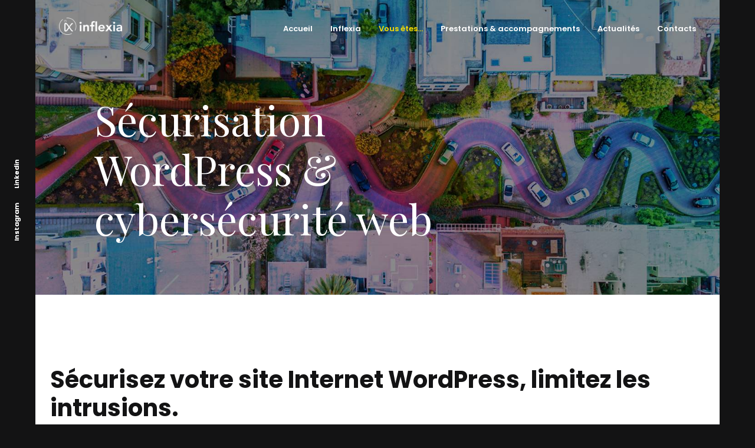

--- FILE ---
content_type: text/html; charset=UTF-8
request_url: https://www.inflexia-marketing.com/portfolio/securisation-wordpress-cybersecurite-web/
body_size: 20718
content:
<!doctype html>
<html lang="fr-FR">
<head><meta charset="UTF-8"><script>if(navigator.userAgent.match(/MSIE|Internet Explorer/i)||navigator.userAgent.match(/Trident\/7\..*?rv:11/i)){var href=document.location.href;if(!href.match(/[?&]nowprocket/)){if(href.indexOf("?")==-1){if(href.indexOf("#")==-1){document.location.href=href+"?nowprocket=1"}else{document.location.href=href.replace("#","?nowprocket=1#")}}else{if(href.indexOf("#")==-1){document.location.href=href+"&nowprocket=1"}else{document.location.href=href.replace("#","&nowprocket=1#")}}}}</script><script>(()=>{class RocketLazyLoadScripts{constructor(){this.v="2.0.3",this.userEvents=["keydown","keyup","mousedown","mouseup","mousemove","mouseover","mouseenter","mouseout","mouseleave","touchmove","touchstart","touchend","touchcancel","wheel","click","dblclick","input","visibilitychange"],this.attributeEvents=["onblur","onclick","oncontextmenu","ondblclick","onfocus","onmousedown","onmouseenter","onmouseleave","onmousemove","onmouseout","onmouseover","onmouseup","onmousewheel","onscroll","onsubmit"]}async t(){this.i(),this.o(),/iP(ad|hone)/.test(navigator.userAgent)&&this.h(),this.u(),this.l(this),this.m(),this.k(this),this.p(this),this._(),await Promise.all([this.R(),this.L()]),this.lastBreath=Date.now(),this.S(this),this.P(),this.D(),this.O(),this.M(),await this.C(this.delayedScripts.normal),await this.C(this.delayedScripts.defer),await this.C(this.delayedScripts.async),this.F("domReady"),await this.T(),await this.j(),await this.I(),this.F("windowLoad"),await this.A(),window.dispatchEvent(new Event("rocket-allScriptsLoaded")),this.everythingLoaded=!0,this.lastTouchEnd&&await new Promise((t=>setTimeout(t,500-Date.now()+this.lastTouchEnd))),this.H(),this.F("all"),this.U(),this.W()}i(){this.CSPIssue=sessionStorage.getItem("rocketCSPIssue"),document.addEventListener("securitypolicyviolation",(t=>{this.CSPIssue||"script-src-elem"!==t.violatedDirective||"data"!==t.blockedURI||(this.CSPIssue=!0,sessionStorage.setItem("rocketCSPIssue",!0))}),{isRocket:!0})}o(){window.addEventListener("pageshow",(t=>{this.persisted=t.persisted,this.realWindowLoadedFired=!0}),{isRocket:!0}),window.addEventListener("pagehide",(()=>{this.onFirstUserAction=null}),{isRocket:!0})}h(){let t;function e(e){t=e}window.addEventListener("touchstart",e,{isRocket:!0}),window.addEventListener("touchend",(function i(o){Math.abs(o.changedTouches[0].pageX-t.changedTouches[0].pageX)<10&&Math.abs(o.changedTouches[0].pageY-t.changedTouches[0].pageY)<10&&o.timeStamp-t.timeStamp<200&&(o.target.dispatchEvent(new PointerEvent("click",{target:o.target,bubbles:!0,cancelable:!0,detail:1})),event.preventDefault(),window.removeEventListener("touchstart",e,{isRocket:!0}),window.removeEventListener("touchend",i,{isRocket:!0}))}),{isRocket:!0})}q(t){this.userActionTriggered||("mousemove"!==t.type||this.firstMousemoveIgnored?"keyup"===t.type||"mouseover"===t.type||"mouseout"===t.type||(this.userActionTriggered=!0,this.onFirstUserAction&&this.onFirstUserAction()):this.firstMousemoveIgnored=!0),"click"===t.type&&t.preventDefault(),this.savedUserEvents.length>0&&(t.stopPropagation(),t.stopImmediatePropagation()),"touchstart"===this.lastEvent&&"touchend"===t.type&&(this.lastTouchEnd=Date.now()),"click"===t.type&&(this.lastTouchEnd=0),this.lastEvent=t.type,this.savedUserEvents.push(t)}u(){this.savedUserEvents=[],this.userEventHandler=this.q.bind(this),this.userEvents.forEach((t=>window.addEventListener(t,this.userEventHandler,{passive:!1,isRocket:!0})))}U(){this.userEvents.forEach((t=>window.removeEventListener(t,this.userEventHandler,{passive:!1,isRocket:!0}))),this.savedUserEvents.forEach((t=>{t.target.dispatchEvent(new window[t.constructor.name](t.type,t))}))}m(){this.eventsMutationObserver=new MutationObserver((t=>{const e="return false";for(const i of t){if("attributes"===i.type){const t=i.target.getAttribute(i.attributeName);t&&t!==e&&(i.target.setAttribute("data-rocket-"+i.attributeName,t),i.target["rocket"+i.attributeName]=new Function("event",t),i.target.setAttribute(i.attributeName,e))}"childList"===i.type&&i.addedNodes.forEach((t=>{if(t.nodeType===Node.ELEMENT_NODE)for(const i of t.attributes)this.attributeEvents.includes(i.name)&&i.value&&""!==i.value&&(t.setAttribute("data-rocket-"+i.name,i.value),t["rocket"+i.name]=new Function("event",i.value),t.setAttribute(i.name,e))}))}})),this.eventsMutationObserver.observe(document,{subtree:!0,childList:!0,attributeFilter:this.attributeEvents})}H(){this.eventsMutationObserver.disconnect(),this.attributeEvents.forEach((t=>{document.querySelectorAll("[data-rocket-"+t+"]").forEach((e=>{e.setAttribute(t,e.getAttribute("data-rocket-"+t)),e.removeAttribute("data-rocket-"+t)}))}))}k(t){Object.defineProperty(HTMLElement.prototype,"onclick",{get(){return this.rocketonclick||null},set(e){this.rocketonclick=e,this.setAttribute(t.everythingLoaded?"onclick":"data-rocket-onclick","this.rocketonclick(event)")}})}S(t){function e(e,i){let o=e[i];e[i]=null,Object.defineProperty(e,i,{get:()=>o,set(s){t.everythingLoaded?o=s:e["rocket"+i]=o=s}})}e(document,"onreadystatechange"),e(window,"onload"),e(window,"onpageshow");try{Object.defineProperty(document,"readyState",{get:()=>t.rocketReadyState,set(e){t.rocketReadyState=e},configurable:!0}),document.readyState="loading"}catch(t){console.log("WPRocket DJE readyState conflict, bypassing")}}l(t){this.originalAddEventListener=EventTarget.prototype.addEventListener,this.originalRemoveEventListener=EventTarget.prototype.removeEventListener,this.savedEventListeners=[],EventTarget.prototype.addEventListener=function(e,i,o){o&&o.isRocket||!t.B(e,this)&&!t.userEvents.includes(e)||t.B(e,this)&&!t.userActionTriggered||e.startsWith("rocket-")||t.everythingLoaded?t.originalAddEventListener.call(this,e,i,o):t.savedEventListeners.push({target:this,remove:!1,type:e,func:i,options:o})},EventTarget.prototype.removeEventListener=function(e,i,o){o&&o.isRocket||!t.B(e,this)&&!t.userEvents.includes(e)||t.B(e,this)&&!t.userActionTriggered||e.startsWith("rocket-")||t.everythingLoaded?t.originalRemoveEventListener.call(this,e,i,o):t.savedEventListeners.push({target:this,remove:!0,type:e,func:i,options:o})}}F(t){"all"===t&&(EventTarget.prototype.addEventListener=this.originalAddEventListener,EventTarget.prototype.removeEventListener=this.originalRemoveEventListener),this.savedEventListeners=this.savedEventListeners.filter((e=>{let i=e.type,o=e.target||window;return"domReady"===t&&"DOMContentLoaded"!==i&&"readystatechange"!==i||("windowLoad"===t&&"load"!==i&&"readystatechange"!==i&&"pageshow"!==i||(this.B(i,o)&&(i="rocket-"+i),e.remove?o.removeEventListener(i,e.func,e.options):o.addEventListener(i,e.func,e.options),!1))}))}p(t){let e;function i(e){return t.everythingLoaded?e:e.split(" ").map((t=>"load"===t||t.startsWith("load.")?"rocket-jquery-load":t)).join(" ")}function o(o){function s(e){const s=o.fn[e];o.fn[e]=o.fn.init.prototype[e]=function(){return this[0]===window&&t.userActionTriggered&&("string"==typeof arguments[0]||arguments[0]instanceof String?arguments[0]=i(arguments[0]):"object"==typeof arguments[0]&&Object.keys(arguments[0]).forEach((t=>{const e=arguments[0][t];delete arguments[0][t],arguments[0][i(t)]=e}))),s.apply(this,arguments),this}}if(o&&o.fn&&!t.allJQueries.includes(o)){const e={DOMContentLoaded:[],"rocket-DOMContentLoaded":[]};for(const t in e)document.addEventListener(t,(()=>{e[t].forEach((t=>t()))}),{isRocket:!0});o.fn.ready=o.fn.init.prototype.ready=function(i){function s(){parseInt(o.fn.jquery)>2?setTimeout((()=>i.bind(document)(o))):i.bind(document)(o)}return t.realDomReadyFired?!t.userActionTriggered||t.fauxDomReadyFired?s():e["rocket-DOMContentLoaded"].push(s):e.DOMContentLoaded.push(s),o([])},s("on"),s("one"),s("off"),t.allJQueries.push(o)}e=o}t.allJQueries=[],o(window.jQuery),Object.defineProperty(window,"jQuery",{get:()=>e,set(t){o(t)}})}P(){const t=new Map;document.write=document.writeln=function(e){const i=document.currentScript,o=document.createRange(),s=i.parentElement;let n=t.get(i);void 0===n&&(n=i.nextSibling,t.set(i,n));const c=document.createDocumentFragment();o.setStart(c,0),c.appendChild(o.createContextualFragment(e)),s.insertBefore(c,n)}}async R(){return new Promise((t=>{this.userActionTriggered?t():this.onFirstUserAction=t}))}async L(){return new Promise((t=>{document.addEventListener("DOMContentLoaded",(()=>{this.realDomReadyFired=!0,t()}),{isRocket:!0})}))}async I(){return this.realWindowLoadedFired?Promise.resolve():new Promise((t=>{window.addEventListener("load",t,{isRocket:!0})}))}M(){this.pendingScripts=[];this.scriptsMutationObserver=new MutationObserver((t=>{for(const e of t)e.addedNodes.forEach((t=>{"SCRIPT"!==t.tagName||t.noModule||t.isWPRocket||this.pendingScripts.push({script:t,promise:new Promise((e=>{const i=()=>{const i=this.pendingScripts.findIndex((e=>e.script===t));i>=0&&this.pendingScripts.splice(i,1),e()};t.addEventListener("load",i,{isRocket:!0}),t.addEventListener("error",i,{isRocket:!0}),setTimeout(i,1e3)}))})}))})),this.scriptsMutationObserver.observe(document,{childList:!0,subtree:!0})}async j(){await this.J(),this.pendingScripts.length?(await this.pendingScripts[0].promise,await this.j()):this.scriptsMutationObserver.disconnect()}D(){this.delayedScripts={normal:[],async:[],defer:[]},document.querySelectorAll("script[type$=rocketlazyloadscript]").forEach((t=>{t.hasAttribute("data-rocket-src")?t.hasAttribute("async")&&!1!==t.async?this.delayedScripts.async.push(t):t.hasAttribute("defer")&&!1!==t.defer||"module"===t.getAttribute("data-rocket-type")?this.delayedScripts.defer.push(t):this.delayedScripts.normal.push(t):this.delayedScripts.normal.push(t)}))}async _(){await this.L();let t=[];document.querySelectorAll("script[type$=rocketlazyloadscript][data-rocket-src]").forEach((e=>{let i=e.getAttribute("data-rocket-src");if(i&&!i.startsWith("data:")){i.startsWith("//")&&(i=location.protocol+i);try{const o=new URL(i).origin;o!==location.origin&&t.push({src:o,crossOrigin:e.crossOrigin||"module"===e.getAttribute("data-rocket-type")})}catch(t){}}})),t=[...new Map(t.map((t=>[JSON.stringify(t),t]))).values()],this.N(t,"preconnect")}async $(t){if(await this.G(),!0!==t.noModule||!("noModule"in HTMLScriptElement.prototype))return new Promise((e=>{let i;function o(){(i||t).setAttribute("data-rocket-status","executed"),e()}try{if(navigator.userAgent.includes("Firefox/")||""===navigator.vendor||this.CSPIssue)i=document.createElement("script"),[...t.attributes].forEach((t=>{let e=t.nodeName;"type"!==e&&("data-rocket-type"===e&&(e="type"),"data-rocket-src"===e&&(e="src"),i.setAttribute(e,t.nodeValue))})),t.text&&(i.text=t.text),t.nonce&&(i.nonce=t.nonce),i.hasAttribute("src")?(i.addEventListener("load",o,{isRocket:!0}),i.addEventListener("error",(()=>{i.setAttribute("data-rocket-status","failed-network"),e()}),{isRocket:!0}),setTimeout((()=>{i.isConnected||e()}),1)):(i.text=t.text,o()),i.isWPRocket=!0,t.parentNode.replaceChild(i,t);else{const i=t.getAttribute("data-rocket-type"),s=t.getAttribute("data-rocket-src");i?(t.type=i,t.removeAttribute("data-rocket-type")):t.removeAttribute("type"),t.addEventListener("load",o,{isRocket:!0}),t.addEventListener("error",(i=>{this.CSPIssue&&i.target.src.startsWith("data:")?(console.log("WPRocket: CSP fallback activated"),t.removeAttribute("src"),this.$(t).then(e)):(t.setAttribute("data-rocket-status","failed-network"),e())}),{isRocket:!0}),s?(t.fetchPriority="high",t.removeAttribute("data-rocket-src"),t.src=s):t.src="data:text/javascript;base64,"+window.btoa(unescape(encodeURIComponent(t.text)))}}catch(i){t.setAttribute("data-rocket-status","failed-transform"),e()}}));t.setAttribute("data-rocket-status","skipped")}async C(t){const e=t.shift();return e?(e.isConnected&&await this.$(e),this.C(t)):Promise.resolve()}O(){this.N([...this.delayedScripts.normal,...this.delayedScripts.defer,...this.delayedScripts.async],"preload")}N(t,e){this.trash=this.trash||[];let i=!0;var o=document.createDocumentFragment();t.forEach((t=>{const s=t.getAttribute&&t.getAttribute("data-rocket-src")||t.src;if(s&&!s.startsWith("data:")){const n=document.createElement("link");n.href=s,n.rel=e,"preconnect"!==e&&(n.as="script",n.fetchPriority=i?"high":"low"),t.getAttribute&&"module"===t.getAttribute("data-rocket-type")&&(n.crossOrigin=!0),t.crossOrigin&&(n.crossOrigin=t.crossOrigin),t.integrity&&(n.integrity=t.integrity),t.nonce&&(n.nonce=t.nonce),o.appendChild(n),this.trash.push(n),i=!1}})),document.head.appendChild(o)}W(){this.trash.forEach((t=>t.remove()))}async T(){try{document.readyState="interactive"}catch(t){}this.fauxDomReadyFired=!0;try{await this.G(),document.dispatchEvent(new Event("rocket-readystatechange")),await this.G(),document.rocketonreadystatechange&&document.rocketonreadystatechange(),await this.G(),document.dispatchEvent(new Event("rocket-DOMContentLoaded")),await this.G(),window.dispatchEvent(new Event("rocket-DOMContentLoaded"))}catch(t){console.error(t)}}async A(){try{document.readyState="complete"}catch(t){}try{await this.G(),document.dispatchEvent(new Event("rocket-readystatechange")),await this.G(),document.rocketonreadystatechange&&document.rocketonreadystatechange(),await this.G(),window.dispatchEvent(new Event("rocket-load")),await this.G(),window.rocketonload&&window.rocketonload(),await this.G(),this.allJQueries.forEach((t=>t(window).trigger("rocket-jquery-load"))),await this.G();const t=new Event("rocket-pageshow");t.persisted=this.persisted,window.dispatchEvent(t),await this.G(),window.rocketonpageshow&&window.rocketonpageshow({persisted:this.persisted})}catch(t){console.error(t)}}async G(){Date.now()-this.lastBreath>45&&(await this.J(),this.lastBreath=Date.now())}async J(){return document.hidden?new Promise((t=>setTimeout(t))):new Promise((t=>requestAnimationFrame(t)))}B(t,e){return e===document&&"readystatechange"===t||(e===document&&"DOMContentLoaded"===t||(e===window&&"DOMContentLoaded"===t||(e===window&&"load"===t||e===window&&"pageshow"===t)))}static run(){(new RocketLazyLoadScripts).t()}}RocketLazyLoadScripts.run()})();</script>
    
    <meta name="viewport" content="width=device-width, initial-scale=1">
    <link rel="profile" href="https://gmpg.org/xfn/11">
	<link rel="shortcut icon" href="https://www.inflexia.fr/wp-content/uploads/2016/06/16.png">
	<link rel="apple-touch-icon" href="https://www.inflexia.fr/wp-content/uploads/2016/06/57.png">
	<link rel="apple-touch-icon" sizes="72x72" href="https://www.inflexia.fr/wp-content/uploads/2016/06/72png.png">
	<link rel="apple-touch-icon" sizes="114x114" href="https://www.inflexia.fr/wp-content/uploads/2016/06/114.png">


	<meta name='robots' content='index, follow, max-image-preview:large, max-snippet:-1, max-video-preview:-1' />
	<style>img:is([sizes="auto" i], [sizes^="auto," i]) { contain-intrinsic-size: 3000px 1500px }</style>
	
	<!-- This site is optimized with the Yoast SEO plugin v24.9 - https://yoast.com/wordpress/plugins/seo/ -->
	<title>Sécurisation Wordpress &amp; cybersécurité web - Inflexia</title><link rel="preload" data-rocket-preload as="style" href="https://fonts.googleapis.com/css?family=Playfair%20Display%3A400%2C700%7CFjalla%20One%7CPoppins%3A300%2C400%2C500%2C600%2C700%2C900&#038;subset=latin-ext&#038;display=swap" /><link rel="stylesheet" href="https://fonts.googleapis.com/css?family=Playfair%20Display%3A400%2C700%7CFjalla%20One%7CPoppins%3A300%2C400%2C500%2C600%2C700%2C900&#038;subset=latin-ext&#038;display=swap" media="print" onload="this.media='all'" /><noscript><link rel="stylesheet" href="https://fonts.googleapis.com/css?family=Playfair%20Display%3A400%2C700%7CFjalla%20One%7CPoppins%3A300%2C400%2C500%2C600%2C700%2C900&#038;subset=latin-ext&#038;display=swap" /></noscript>
	<link rel="canonical" href="https://www.inflexia-marketing.com/portfolio/securisation-wordpress-cybersecurite-web/" />
	<meta property="og:locale" content="fr_FR" />
	<meta property="og:type" content="article" />
	<meta property="og:title" content="Sécurisation Wordpress &amp; cybersécurité web - Inflexia" />
	<meta property="og:url" content="https://www.inflexia-marketing.com/portfolio/securisation-wordpress-cybersecurite-web/" />
	<meta property="og:site_name" content="Inflexia" />
	<meta property="article:modified_time" content="2022-01-17T10:27:49+00:00" />
	<meta property="og:image" content="https://www.inflexia-marketing.com/wp-content/uploads/2021/08/securisation.jpg" />
	<meta property="og:image:width" content="1500" />
	<meta property="og:image:height" content="844" />
	<meta property="og:image:type" content="image/jpeg" />
	<meta name="twitter:card" content="summary_large_image" />
	<script type="application/ld+json" class="yoast-schema-graph">{"@context":"https://schema.org","@graph":[{"@type":"WebPage","@id":"https://www.inflexia-marketing.com/portfolio/securisation-wordpress-cybersecurite-web/","url":"https://www.inflexia-marketing.com/portfolio/securisation-wordpress-cybersecurite-web/","name":"Sécurisation Wordpress & cybersécurité web - Inflexia","isPartOf":{"@id":"https://www.inflexia-marketing.com/#website"},"primaryImageOfPage":{"@id":"https://www.inflexia-marketing.com/portfolio/securisation-wordpress-cybersecurite-web/#primaryimage"},"image":{"@id":"https://www.inflexia-marketing.com/portfolio/securisation-wordpress-cybersecurite-web/#primaryimage"},"thumbnailUrl":"https://www.inflexia-marketing.com/wp-content/uploads/2021/08/securisation.jpg","datePublished":"2018-08-13T03:33:23+00:00","dateModified":"2022-01-17T10:27:49+00:00","breadcrumb":{"@id":"https://www.inflexia-marketing.com/portfolio/securisation-wordpress-cybersecurite-web/#breadcrumb"},"inLanguage":"fr-FR","potentialAction":[{"@type":"ReadAction","target":["https://www.inflexia-marketing.com/portfolio/securisation-wordpress-cybersecurite-web/"]}]},{"@type":"ImageObject","inLanguage":"fr-FR","@id":"https://www.inflexia-marketing.com/portfolio/securisation-wordpress-cybersecurite-web/#primaryimage","url":"https://www.inflexia-marketing.com/wp-content/uploads/2021/08/securisation.jpg","contentUrl":"https://www.inflexia-marketing.com/wp-content/uploads/2021/08/securisation.jpg","width":1500,"height":844},{"@type":"BreadcrumbList","@id":"https://www.inflexia-marketing.com/portfolio/securisation-wordpress-cybersecurite-web/#breadcrumb","itemListElement":[{"@type":"ListItem","position":1,"name":"Accueil","item":"https://www.inflexia-marketing.com/"},{"@type":"ListItem","position":2,"name":"Portfolios","item":"https://www.inflexia-marketing.com/portfolio/"},{"@type":"ListItem","position":3,"name":"Sécurisation WordPress &#038; cybersécurité web"}]},{"@type":"WebSite","@id":"https://www.inflexia-marketing.com/#website","url":"https://www.inflexia-marketing.com/","name":"Inflexia","description":"Agence marketing &amp; transformation digitale","potentialAction":[{"@type":"SearchAction","target":{"@type":"EntryPoint","urlTemplate":"https://www.inflexia-marketing.com/?s={search_term_string}"},"query-input":{"@type":"PropertyValueSpecification","valueRequired":true,"valueName":"search_term_string"}}],"inLanguage":"fr-FR"}]}</script>
	<!-- / Yoast SEO plugin. -->


<link rel='dns-prefetch' href='//fonts.googleapis.com' />
<link rel='dns-prefetch' href='//fonts.gstatic.com' />
<link rel='dns-prefetch' href='//www.google-analytics.com' />
<link rel='dns-prefetch' href='//www.google.com' />
<link rel='dns-prefetch' href='//www.googletagmanager.com' />
<link rel='dns-prefetch' href='//www.gstatic.com' />
<link href='https://fonts.gstatic.com' crossorigin rel='preconnect' />
<link rel="alternate" type="application/rss+xml" title="Inflexia &raquo; Flux" href="https://www.inflexia-marketing.com/feed/" />
<link rel="alternate" type="application/rss+xml" title="Inflexia &raquo; Flux des commentaires" href="https://www.inflexia-marketing.com/comments/feed/" />
<style id='wp-emoji-styles-inline-css' type='text/css'>

	img.wp-smiley, img.emoji {
		display: inline !important;
		border: none !important;
		box-shadow: none !important;
		height: 1em !important;
		width: 1em !important;
		margin: 0 0.07em !important;
		vertical-align: -0.1em !important;
		background: none !important;
		padding: 0 !important;
	}
</style>
<link rel='stylesheet' id='wp-block-library-css' href='https://www.inflexia-marketing.com/wp-includes/css/dist/block-library/style.min.css?ver=6.7.4' type='text/css' media='all' />
<style id='classic-theme-styles-inline-css' type='text/css'>
/*! This file is auto-generated */
.wp-block-button__link{color:#fff;background-color:#32373c;border-radius:9999px;box-shadow:none;text-decoration:none;padding:calc(.667em + 2px) calc(1.333em + 2px);font-size:1.125em}.wp-block-file__button{background:#32373c;color:#fff;text-decoration:none}
</style>
<style id='global-styles-inline-css' type='text/css'>
:root{--wp--preset--aspect-ratio--square: 1;--wp--preset--aspect-ratio--4-3: 4/3;--wp--preset--aspect-ratio--3-4: 3/4;--wp--preset--aspect-ratio--3-2: 3/2;--wp--preset--aspect-ratio--2-3: 2/3;--wp--preset--aspect-ratio--16-9: 16/9;--wp--preset--aspect-ratio--9-16: 9/16;--wp--preset--color--black: #000000;--wp--preset--color--cyan-bluish-gray: #abb8c3;--wp--preset--color--white: #ffffff;--wp--preset--color--pale-pink: #f78da7;--wp--preset--color--vivid-red: #cf2e2e;--wp--preset--color--luminous-vivid-orange: #ff6900;--wp--preset--color--luminous-vivid-amber: #fcb900;--wp--preset--color--light-green-cyan: #7bdcb5;--wp--preset--color--vivid-green-cyan: #00d084;--wp--preset--color--pale-cyan-blue: #8ed1fc;--wp--preset--color--vivid-cyan-blue: #0693e3;--wp--preset--color--vivid-purple: #9b51e0;--wp--preset--gradient--vivid-cyan-blue-to-vivid-purple: linear-gradient(135deg,rgba(6,147,227,1) 0%,rgb(155,81,224) 100%);--wp--preset--gradient--light-green-cyan-to-vivid-green-cyan: linear-gradient(135deg,rgb(122,220,180) 0%,rgb(0,208,130) 100%);--wp--preset--gradient--luminous-vivid-amber-to-luminous-vivid-orange: linear-gradient(135deg,rgba(252,185,0,1) 0%,rgba(255,105,0,1) 100%);--wp--preset--gradient--luminous-vivid-orange-to-vivid-red: linear-gradient(135deg,rgba(255,105,0,1) 0%,rgb(207,46,46) 100%);--wp--preset--gradient--very-light-gray-to-cyan-bluish-gray: linear-gradient(135deg,rgb(238,238,238) 0%,rgb(169,184,195) 100%);--wp--preset--gradient--cool-to-warm-spectrum: linear-gradient(135deg,rgb(74,234,220) 0%,rgb(151,120,209) 20%,rgb(207,42,186) 40%,rgb(238,44,130) 60%,rgb(251,105,98) 80%,rgb(254,248,76) 100%);--wp--preset--gradient--blush-light-purple: linear-gradient(135deg,rgb(255,206,236) 0%,rgb(152,150,240) 100%);--wp--preset--gradient--blush-bordeaux: linear-gradient(135deg,rgb(254,205,165) 0%,rgb(254,45,45) 50%,rgb(107,0,62) 100%);--wp--preset--gradient--luminous-dusk: linear-gradient(135deg,rgb(255,203,112) 0%,rgb(199,81,192) 50%,rgb(65,88,208) 100%);--wp--preset--gradient--pale-ocean: linear-gradient(135deg,rgb(255,245,203) 0%,rgb(182,227,212) 50%,rgb(51,167,181) 100%);--wp--preset--gradient--electric-grass: linear-gradient(135deg,rgb(202,248,128) 0%,rgb(113,206,126) 100%);--wp--preset--gradient--midnight: linear-gradient(135deg,rgb(2,3,129) 0%,rgb(40,116,252) 100%);--wp--preset--font-size--small: 13px;--wp--preset--font-size--medium: 20px;--wp--preset--font-size--large: 36px;--wp--preset--font-size--x-large: 42px;--wp--preset--spacing--20: 0.44rem;--wp--preset--spacing--30: 0.67rem;--wp--preset--spacing--40: 1rem;--wp--preset--spacing--50: 1.5rem;--wp--preset--spacing--60: 2.25rem;--wp--preset--spacing--70: 3.38rem;--wp--preset--spacing--80: 5.06rem;--wp--preset--shadow--natural: 6px 6px 9px rgba(0, 0, 0, 0.2);--wp--preset--shadow--deep: 12px 12px 50px rgba(0, 0, 0, 0.4);--wp--preset--shadow--sharp: 6px 6px 0px rgba(0, 0, 0, 0.2);--wp--preset--shadow--outlined: 6px 6px 0px -3px rgba(255, 255, 255, 1), 6px 6px rgba(0, 0, 0, 1);--wp--preset--shadow--crisp: 6px 6px 0px rgba(0, 0, 0, 1);}:where(.is-layout-flex){gap: 0.5em;}:where(.is-layout-grid){gap: 0.5em;}body .is-layout-flex{display: flex;}.is-layout-flex{flex-wrap: wrap;align-items: center;}.is-layout-flex > :is(*, div){margin: 0;}body .is-layout-grid{display: grid;}.is-layout-grid > :is(*, div){margin: 0;}:where(.wp-block-columns.is-layout-flex){gap: 2em;}:where(.wp-block-columns.is-layout-grid){gap: 2em;}:where(.wp-block-post-template.is-layout-flex){gap: 1.25em;}:where(.wp-block-post-template.is-layout-grid){gap: 1.25em;}.has-black-color{color: var(--wp--preset--color--black) !important;}.has-cyan-bluish-gray-color{color: var(--wp--preset--color--cyan-bluish-gray) !important;}.has-white-color{color: var(--wp--preset--color--white) !important;}.has-pale-pink-color{color: var(--wp--preset--color--pale-pink) !important;}.has-vivid-red-color{color: var(--wp--preset--color--vivid-red) !important;}.has-luminous-vivid-orange-color{color: var(--wp--preset--color--luminous-vivid-orange) !important;}.has-luminous-vivid-amber-color{color: var(--wp--preset--color--luminous-vivid-amber) !important;}.has-light-green-cyan-color{color: var(--wp--preset--color--light-green-cyan) !important;}.has-vivid-green-cyan-color{color: var(--wp--preset--color--vivid-green-cyan) !important;}.has-pale-cyan-blue-color{color: var(--wp--preset--color--pale-cyan-blue) !important;}.has-vivid-cyan-blue-color{color: var(--wp--preset--color--vivid-cyan-blue) !important;}.has-vivid-purple-color{color: var(--wp--preset--color--vivid-purple) !important;}.has-black-background-color{background-color: var(--wp--preset--color--black) !important;}.has-cyan-bluish-gray-background-color{background-color: var(--wp--preset--color--cyan-bluish-gray) !important;}.has-white-background-color{background-color: var(--wp--preset--color--white) !important;}.has-pale-pink-background-color{background-color: var(--wp--preset--color--pale-pink) !important;}.has-vivid-red-background-color{background-color: var(--wp--preset--color--vivid-red) !important;}.has-luminous-vivid-orange-background-color{background-color: var(--wp--preset--color--luminous-vivid-orange) !important;}.has-luminous-vivid-amber-background-color{background-color: var(--wp--preset--color--luminous-vivid-amber) !important;}.has-light-green-cyan-background-color{background-color: var(--wp--preset--color--light-green-cyan) !important;}.has-vivid-green-cyan-background-color{background-color: var(--wp--preset--color--vivid-green-cyan) !important;}.has-pale-cyan-blue-background-color{background-color: var(--wp--preset--color--pale-cyan-blue) !important;}.has-vivid-cyan-blue-background-color{background-color: var(--wp--preset--color--vivid-cyan-blue) !important;}.has-vivid-purple-background-color{background-color: var(--wp--preset--color--vivid-purple) !important;}.has-black-border-color{border-color: var(--wp--preset--color--black) !important;}.has-cyan-bluish-gray-border-color{border-color: var(--wp--preset--color--cyan-bluish-gray) !important;}.has-white-border-color{border-color: var(--wp--preset--color--white) !important;}.has-pale-pink-border-color{border-color: var(--wp--preset--color--pale-pink) !important;}.has-vivid-red-border-color{border-color: var(--wp--preset--color--vivid-red) !important;}.has-luminous-vivid-orange-border-color{border-color: var(--wp--preset--color--luminous-vivid-orange) !important;}.has-luminous-vivid-amber-border-color{border-color: var(--wp--preset--color--luminous-vivid-amber) !important;}.has-light-green-cyan-border-color{border-color: var(--wp--preset--color--light-green-cyan) !important;}.has-vivid-green-cyan-border-color{border-color: var(--wp--preset--color--vivid-green-cyan) !important;}.has-pale-cyan-blue-border-color{border-color: var(--wp--preset--color--pale-cyan-blue) !important;}.has-vivid-cyan-blue-border-color{border-color: var(--wp--preset--color--vivid-cyan-blue) !important;}.has-vivid-purple-border-color{border-color: var(--wp--preset--color--vivid-purple) !important;}.has-vivid-cyan-blue-to-vivid-purple-gradient-background{background: var(--wp--preset--gradient--vivid-cyan-blue-to-vivid-purple) !important;}.has-light-green-cyan-to-vivid-green-cyan-gradient-background{background: var(--wp--preset--gradient--light-green-cyan-to-vivid-green-cyan) !important;}.has-luminous-vivid-amber-to-luminous-vivid-orange-gradient-background{background: var(--wp--preset--gradient--luminous-vivid-amber-to-luminous-vivid-orange) !important;}.has-luminous-vivid-orange-to-vivid-red-gradient-background{background: var(--wp--preset--gradient--luminous-vivid-orange-to-vivid-red) !important;}.has-very-light-gray-to-cyan-bluish-gray-gradient-background{background: var(--wp--preset--gradient--very-light-gray-to-cyan-bluish-gray) !important;}.has-cool-to-warm-spectrum-gradient-background{background: var(--wp--preset--gradient--cool-to-warm-spectrum) !important;}.has-blush-light-purple-gradient-background{background: var(--wp--preset--gradient--blush-light-purple) !important;}.has-blush-bordeaux-gradient-background{background: var(--wp--preset--gradient--blush-bordeaux) !important;}.has-luminous-dusk-gradient-background{background: var(--wp--preset--gradient--luminous-dusk) !important;}.has-pale-ocean-gradient-background{background: var(--wp--preset--gradient--pale-ocean) !important;}.has-electric-grass-gradient-background{background: var(--wp--preset--gradient--electric-grass) !important;}.has-midnight-gradient-background{background: var(--wp--preset--gradient--midnight) !important;}.has-small-font-size{font-size: var(--wp--preset--font-size--small) !important;}.has-medium-font-size{font-size: var(--wp--preset--font-size--medium) !important;}.has-large-font-size{font-size: var(--wp--preset--font-size--large) !important;}.has-x-large-font-size{font-size: var(--wp--preset--font-size--x-large) !important;}
:where(.wp-block-post-template.is-layout-flex){gap: 1.25em;}:where(.wp-block-post-template.is-layout-grid){gap: 1.25em;}
:where(.wp-block-columns.is-layout-flex){gap: 2em;}:where(.wp-block-columns.is-layout-grid){gap: 2em;}
:root :where(.wp-block-pullquote){font-size: 1.5em;line-height: 1.6;}
</style>
<link rel='stylesheet' id='cmplz-general-css' href='https://www.inflexia-marketing.com/wp-content/plugins/complianz-gdpr/assets/css/cookieblocker.min.css?ver=1762342039' type='text/css' media='all' />
<link data-minify="1" rel='stylesheet' id='anchord-stylesheet-css' href='https://www.inflexia-marketing.com/wp-content/cache/min/1/wp-content/themes/anchord/style.css?ver=1761199222' type='text/css' media='all' />
<style id='anchord-stylesheet-inline-css' type='text/css'>

				body{
					background: #131314 !important;
				}
				.int-hero
				{
				    background: #131314 !important;
				}
				.reveal-effect.se2-white:after,
				.side-image-content .inner.bg1,
				.preloader,
				.anchord-horizontal-nav .menu li .sub-menu,
				.anchord-horizontal-nav .menu li .children,
				.slider .swiper-container .swiper-slide .inner h5:before,
				.team-members .member,
				.awards h5:before,
				.awards figure:after,
				.widget-area .widget .widget-title:after,
				.widget-area .widget_tag_cloud a:hover,
				.journal blockquote,
				.journal .related-title:after,
				.map,
				.journal .post .post-content .link:before
				{
				    background: #dc4917 !important;
				}
				
				.anchord-horizontal-nav .menu li .sub-menu:after,
				.anchord-horizontal-nav .menu li .children:after
				{
				    border-color: transparent transparent transparent #dc4917 !important;
				}
				
				.pagination .page-numbers li span.
				.pagination .page-numbers li a:hover{
				    border-bottom: 3px solid #dc4917 !important;
				}
				
				.social-bar li a:hover,
				.side-image-content .inner .contenty .award-list li small,
				.journal .post .post-content h3 a:hover,
				.journal .dropcaps:first-letter,
				.journal .page-links span,
				.pagination .page-numbers li span,
				.contact #contact label.error,
				.footer .social-media li a:hover
				{
				    color: #dc4917 !important;
				}
				
				.widget-area .widget_tag_cloud a:hover
				{
				    border-color: #dc4917 !important;
				}
				
				.journal .page-links span,
				.contact #contact input.error,
				.contact #contact textarea.error
				{
				    border-bottom: 1px solid #dc4917 !important;
				}
				
				.shape-overlays__path:nth-of-type(2) {
					fill: #131314 !important;
				}
				.shape-overlays__path:nth-of-type(3) {
					fill: #dc4917 !important;
				}
			
</style>
<link data-minify="1" rel='stylesheet' id='anchord-child-stylesheet-css' href='https://www.inflexia-marketing.com/wp-content/cache/min/1/wp-content/themes/anchord-child/style.css?ver=1761199222' type='text/css' media='all' />
<link rel='stylesheet' id='animate-css' href='https://www.inflexia-marketing.com/wp-content/themes/anchord/css/animate.min.css?ver=6.7.4' type='text/css' media='all' />
<link data-minify="1" rel='stylesheet' id='hamburger-css' href='https://www.inflexia-marketing.com/wp-content/cache/min/1/wp-content/themes/anchord/css/hamburger-menu.css?ver=1761199222' type='text/css' media='all' />
<link rel='stylesheet' id='odometer-css' href='https://www.inflexia-marketing.com/wp-content/themes/anchord/css/odometer.min.css?ver=6.7.4' type='text/css' media='all' />
<link rel='stylesheet' id='swiper-css' href='https://www.inflexia-marketing.com/wp-content/themes/anchord/css/swiper.min.css?ver=6.7.4' type='text/css' media='all' />
<link rel='stylesheet' id='fancybox-css' href='https://www.inflexia-marketing.com/wp-content/themes/anchord/css/fancybox.min.css?ver=6.7.4' type='text/css' media='all' />

<link rel='stylesheet' id='bootsrap-css' href='https://www.inflexia-marketing.com/wp-content/themes/anchord/css/bootstrap.min.css?ver=6.7.4' type='text/css' media='all' />
<link data-minify="1" rel='stylesheet' id='anchord-main-style-css' href='https://www.inflexia-marketing.com/wp-content/cache/min/1/wp-content/themes/anchord/css/style.css?ver=1761199222' type='text/css' media='all' />
<link data-minify="1" rel='stylesheet' id='dflip-style-css' href='https://www.inflexia-marketing.com/wp-content/cache/min/1/wp-content/plugins/3d-flipbook-dflip-lite/assets/css/dflip.min.css?ver=1761199222' type='text/css' media='all' />
<script type="rocketlazyloadscript" data-rocket-type="text/javascript" data-rocket-src="https://www.inflexia-marketing.com/wp-includes/js/jquery/jquery.min.js?ver=3.7.1" id="jquery-core-js" data-rocket-defer defer></script>
<script type="rocketlazyloadscript" data-rocket-type="text/javascript" data-rocket-src="https://www.inflexia-marketing.com/wp-includes/js/jquery/jquery-migrate.min.js?ver=3.4.1" id="jquery-migrate-js" data-rocket-defer defer></script>
<script type="rocketlazyloadscript"></script><link rel="https://api.w.org/" href="https://www.inflexia-marketing.com/wp-json/" /><link rel='shortlink' href='https://www.inflexia-marketing.com/?p=4859' />
<link rel="alternate" title="oEmbed (JSON)" type="application/json+oembed" href="https://www.inflexia-marketing.com/wp-json/oembed/1.0/embed?url=https%3A%2F%2Fwww.inflexia-marketing.com%2Fportfolio%2Fsecurisation-wordpress-cybersecurite-web%2F" />
<link rel="alternate" title="oEmbed (XML)" type="text/xml+oembed" href="https://www.inflexia-marketing.com/wp-json/oembed/1.0/embed?url=https%3A%2F%2Fwww.inflexia-marketing.com%2Fportfolio%2Fsecurisation-wordpress-cybersecurite-web%2F&#038;format=xml" />
			<style>.cmplz-hidden {
					display: none !important;
				}</style><meta name="generator" content="Powered by WPBakery Page Builder - drag and drop page builder for WordPress."/>
<noscript><style> .wpb_animate_when_almost_visible { opacity: 1; }</style></noscript>	<!-- Global site tag (gtag.js) - Google Analytics -->
<script type="text/plain" data-service="google-analytics" data-category="statistics" async data-cmplz-src="https://www.googletagmanager.com/gtag/js?id=UA-45106889-3"></script>
<script type="rocketlazyloadscript">
  window.dataLayer = window.dataLayer || [];
  function gtag(){dataLayer.push(arguments);}
  gtag('js', new Date());

  gtag('config', 'UA-45106889-3');
</script>

<meta name="generator" content="WP Rocket 3.18.3" data-wpr-features="wpr_delay_js wpr_defer_js wpr_minify_js wpr_minify_css wpr_preload_links wpr_desktop wpr_dns_prefetch" /></head>
<body data-cmplz=1 class="portfolio-template-default single single-portfolio postid-4859 no-preloader horizontal-menu wpb-js-composer js-comp-ver-8.4 vc_responsive">
<script type="rocketlazyloadscript" data-rocket-type="text/javascript">
(function(window, document, dataLayerName, id) {
window[dataLayerName]=window[dataLayerName]||[],window[dataLayerName].push({start:(new Date).getTime(),event:"stg.start"});var scripts=document.getElementsByTagName('script')[0],tags=document.createElement('script');
function stgCreateCookie(a,b,c){var d="";if(c){var e=new Date;e.setTime(e.getTime()+24*c*60*60*1e3),d="; expires="+e.toUTCString()}document.cookie=a+"="+b+d+"; path=/"}
var isStgDebug=(window.location.href.match("stg_debug")||document.cookie.match("stg_debug"))&&!window.location.href.match("stg_disable_debug");stgCreateCookie("stg_debug",isStgDebug?1:"",isStgDebug?14:-1);
var qP=[];dataLayerName!=="dataLayer"&&qP.push("data_layer_name="+dataLayerName),isStgDebug&&qP.push("stg_debug");var qPString=qP.length>0?("?"+qP.join("&")):"";
tags.async=!0,tags.src="https://inflexia.containers.piwik.pro/"+id+".js"+qPString,scripts.parentNode.insertBefore(tags,scripts);
!function(a,n,i){a[n]=a[n]||{};for(var c=0;c<i.length;c++)!function(i){a[n][i]=a[n][i]||{},a[n][i].api=a[n][i].api||function(){var a=[].slice.call(arguments,0);"string"==typeof a[0]&&window[dataLayerName].push({event:n+"."+i+":"+a[0],parameters:[].slice.call(arguments,1)})}}(i[c])}(window,"ppms",["tm","cm"]);
})(window, document, 'dataLayer', '289cd2c6-2349-4138-a49e-769716a3eae2');
</script>
	

<main data-rocket-location-hash="adc285f638b63c4110da1d803b711c40">
    <div data-rocket-location-hash="d6af955e087fb2c27c120f60fb177132" class="hamburger-menu-output">
        <div data-rocket-location-hash="338a592e661fa33bbd17b6abc97346fe" class="menu-nav-menu-container"><ul id="menu-nav-menu" class="hamburger-navigation"><li><a target="" href="https://www.inflexia-marketing.com/">Accueil</a></li>
<li><a target="" href="https://www.inflexia-marketing.com/inflexia/">Inflexia</a></li>
<li><a target="" href="#"><font color=#f6adbc">Vous êtes...</font></a><ul class='dropdown'><li><a target="" href="https://www.inflexia-marketing.com/entreprises-industrielles-automatisation-ia/">Entreprises industrielles : automatisation &#038; IA</a></li>
<li><a target="" href="https://www.inflexia-marketing.com/professionnels-du-tourisme-crt-ot-territoires/">Collectivités & Acteurs du tourisme & devéco</a></li>
<li><a target="" href="https://www.inflexia-marketing.com/entreprises-pme-eti-et-grands-groupes/">Entreprises : PME, ETI et Grands Groupes</a></li>
<li><a target="" href="https://www.inflexia-marketing.com/associations-ong-acteurs-socio-culturels/">Associations, ONG, acteurs socio-culturels</a></li>
</ul>
</li>
<li><a target="" href="https://www.inflexia-marketing.com/solutions-strategie/">Prestations & accompagnements</a><ul class='dropdown'><li><a target="" href="https://www.inflexia-marketing.com/portfolio/transformationdigitale/">Transformation digitale</a></li>
<li><a target="" href="https://www.inflexia-marketing.com/portfolio/management-de-linnovation/">Management de l'innovation</a></li>
<li><a target="" href="https://www.inflexia-marketing.com/portfolio/attraction-territoire/">Marketing territorial</a></li>
<li><a target="" href="https://www.inflexia-marketing.com/portfolio/aide-decision-strategique/">Aide à la décision stratégique</a></li>
<li><a target="" href="https://www.inflexia-marketing.com/portfolio/amo/">AMO</a></li>
</ul>
</li>
<li><a target="" href="https://www.inflexia-marketing.com/journal/">Actualités</a><ul class='dropdown'><li><a target="" href="https://www.inflexia-marketing.com/journal/">Toutes les actualités</a></li>
<li><a target="" href="https://www.inflexia-marketing.com/category/temoignages/">Témoignages</a></li>
</ul>
</li>
<li><a target="" href="https://www.inflexia-marketing.com/contacts/">Contacts</a></li>
</ul></div>        <!-- end hamburger-navigation -->
        <svg class="shape-overlays" viewBox="0 0 100 100" preserveAspectRatio="none">
            <path class="shape-overlays__path" d=""></path>
            <path class="shape-overlays__path" d=""></path>
            <path class="shape-overlays__path" d=""></path>
        </svg>
    </div>


    <header data-rocket-location-hash="3a4027665ad9f2367bf741c48b492afd" class="header">

        <div data-rocket-location-hash="f0918550eea73ec7f386b25d3e705cd9" class="logo">
            <a href="https://www.inflexia-marketing.com/" rel="home">
                <img src="https://www.inflexia-marketing.com/wp-content/uploads/2020/01/logo-inflexia-2020.png" alt="Inflexia" />
            </a>
        </div> <!-- .logo -->

		            <div data-rocket-location-hash="0d49a0a13f3fbd1f525a841ff6c00660" class="hamburger hamburger-mobile-only" id="hamburger">
                <div class="hamburger__line hamburger__line--01">
                    <div class="hamburger__line-in hamburger__line-in--01"></div>
                </div>
                <div class="hamburger__line hamburger__line--02">
                    <div class="hamburger__line-in hamburger__line-in--02"></div>
                </div>
                <div class="hamburger__line hamburger__line--03">
                    <div class="hamburger__line-in hamburger__line-in--03"></div>
                </div>
                <div class="hamburger__line hamburger__line--cross01">
                    <div class="hamburger__line-in hamburger__line-in--cross01"></div>
                </div>
                <div class="hamburger__line hamburger__line--cross02">
                    <div class="hamburger__line-in hamburger__line-in--cross02"></div>
                </div>
            </div>
            <!-- end hamburger -->

            <div data-rocket-location-hash="71175f575af70f76f091f8155d57fd15" class="main-nav anchord-horizontal-nav">
                <div class="menu-nav-menu-container"><ul id="menu-nav-menu-1" class="menu"><li id="menu-item-606" class="menu-item menu-item-type-post_type menu-item-object-page menu-item-home menu-item-606"><a href="https://www.inflexia-marketing.com/" title="						">Accueil</a></li>
<li id="menu-item-608" class="menu-item menu-item-type-post_type menu-item-object-page menu-item-608"><a href="https://www.inflexia-marketing.com/inflexia/" title="						">Inflexia</a></li>
<li id="menu-item-5580" class="menu-item menu-item-type-custom menu-item-object-custom menu-item-has-children menu-item-5580"><a href="#"><font color=#f6adbc">Vous êtes&#8230;</font></a>
<ul class="sub-menu">
	<li id="menu-item-5772" class="menu-item menu-item-type-post_type menu-item-object-page menu-item-5772"><a href="https://www.inflexia-marketing.com/entreprises-industrielles-automatisation-ia/">Entreprises industrielles : automatisation &#038; IA</a></li>
	<li id="menu-item-5579" class="menu-item menu-item-type-post_type menu-item-object-page menu-item-5579"><a href="https://www.inflexia-marketing.com/professionnels-du-tourisme-crt-ot-territoires/">Collectivités &#038; Acteurs du tourisme &#038; devéco</a></li>
	<li id="menu-item-5577" class="menu-item menu-item-type-post_type menu-item-object-page menu-item-5577"><a href="https://www.inflexia-marketing.com/entreprises-pme-eti-et-grands-groupes/">Entreprises : PME, ETI et Grands Groupes</a></li>
	<li id="menu-item-5578" class="menu-item menu-item-type-post_type menu-item-object-page menu-item-5578"><a href="https://www.inflexia-marketing.com/associations-ong-acteurs-socio-culturels/">Associations, ONG, acteurs socio-culturels</a></li>
</ul>
</li>
<li id="menu-item-5338" class="menu-item menu-item-type-post_type menu-item-object-page menu-item-has-children menu-item-5338"><a href="https://www.inflexia-marketing.com/solutions-strategie/">Prestations &#038; accompagnements</a>
<ul class="sub-menu">
	<li id="menu-item-5052" class="menu-item menu-item-type-custom menu-item-object-custom menu-item-5052"><a href="https://www.inflexia-marketing.com/portfolio/transformationdigitale/">Transformation digitale</a></li>
	<li id="menu-item-5662" class="menu-item menu-item-type-custom menu-item-object-custom menu-item-5662"><a href="https://www.inflexia-marketing.com/portfolio/management-de-linnovation/">Management de l&rsquo;innovation</a></li>
	<li id="menu-item-5053" class="menu-item menu-item-type-custom menu-item-object-custom menu-item-5053"><a href="https://www.inflexia-marketing.com/portfolio/attraction-territoire/">Marketing territorial</a></li>
	<li id="menu-item-5054" class="menu-item menu-item-type-custom menu-item-object-custom menu-item-5054"><a href="https://www.inflexia-marketing.com/portfolio/aide-decision-strategique/">Aide à la décision stratégique</a></li>
	<li id="menu-item-5354" class="menu-item menu-item-type-custom menu-item-object-custom menu-item-5354"><a href="https://www.inflexia-marketing.com/portfolio/amo/">AMO</a></li>
</ul>
</li>
<li id="menu-item-610" class="menu-item menu-item-type-post_type menu-item-object-page current_page_parent menu-item-has-children menu-item-610"><a href="https://www.inflexia-marketing.com/journal/" title="						">Actualités</a>
<ul class="sub-menu">
	<li id="menu-item-5213" class="menu-item menu-item-type-post_type menu-item-object-page current_page_parent menu-item-5213"><a href="https://www.inflexia-marketing.com/journal/">Toutes les actualités</a></li>
	<li id="menu-item-5292" class="menu-item menu-item-type-taxonomy menu-item-object-category menu-item-5292"><a href="https://www.inflexia-marketing.com/category/temoignages/">Témoignages</a></li>
</ul>
</li>
<li id="menu-item-611" class="menu-item menu-item-type-post_type menu-item-object-page menu-item-611"><a href="https://www.inflexia-marketing.com/contacts/" title="						">Contacts</a></li>
</ul></div>            </div>
        
	    
    </header>

            <ul class="social-bar">
                            <li><a href="https://www.instagram.com/inflexia/" title="Instagram">Instagram</a></li>
                                <li><a href="https://www.linkedin.com/company/inflexia/" title="Linkedin">Linkedin</a></li>
                        </ul>
        

	<section data-rocket-location-hash="a484d83d5fc6bbd3a682b7d1d8b76637" class="project-hero">
					<figure style="background: url(https://www.inflexia-marketing.com/wp-content/uploads/2021/08/securisation.jpg) center;">
			<figcaption>
				<h2>Sécurisation WordPress &#038; cybersécurité web</h2>
			</figcaption>
			</figure>
			
	</section>

	<section data-rocket-location-hash="293d9bc209ee36ab747fe7a358039965" class="content">
		<div data-rocket-location-hash="7006233fd4442ec4c92898ecc50c03a6" class="project-detail">
			<div class="container">
									<!--<div class="project-navbar">
						<ul class="navbar">
															<li>
									<a href="#portfolio-section-1" title="Sécurisez votre site Internet WordPress, limitez les intrusions.">Sécurisez votre site Internet WordPress, limitez les intrusions.</a>
								</li>
														</ul>
					</div>-->

											<div class="project" id="portfolio-section-1">
							<h2>Sécurisez votre site Internet WordPress, limitez les intrusions.</h2>

															<p class="lead">Avoir un site Internet n'est plus une question, c'est un prérequis à toute activité. Mais il s'agit aussi de veiller à ne pas le perdre par des intrusions ou des actes malveillants. Inflexia vous accompagne dans la cybersécurité de votre site.

</p>
							
							<p>4,3 milliards de failles exploitées sur des sites WordPress à partir de 9,7 millions d’adresses IP uniques bloquées ont été décelées par le scanner de Wordfence en 2020. (source)</p>
<p><strong>La sécurité de votre site sous WordPress est un sujet essentiel pour tout administrateur de site, quel que soit sa taille.</strong><br />
<strong>Souvent négligée, la sécurisation de votre site intervient souvent trop tard, après une attaque ou une intrusion.</strong></p>
<h4>Inflexia vous propose une prestation de sécurisation de votre site en 3 étapes :</h4>
<ul>
<li>Audit &amp; analyse de votre site (sous WordPress)</li>
<li>Liste d&rsquo;actions à réaliser, validation &amp; mise en place de solution de sécurité (solution de backup externe, corrections de failles, module de sécurisation, paramétrages manuels et sur-mesure)</li>
<li>Recommandations dans le temps pour être autonome ou accompagnement dans le temps (via une maintenance technique web).</li>
</ul>
<hr />
<p><img fetchpriority="high" decoding="async" class="alignnone wp-image-4866 size-full" src="https://www.inflexia-marketing.com/wp-content/uploads/2021/08/securisation-wordpress.jpg" alt="" width="1302" height="641" srcset="https://www.inflexia-marketing.com/wp-content/uploads/2021/08/securisation-wordpress.jpg 1302w, https://www.inflexia-marketing.com/wp-content/uploads/2021/08/securisation-wordpress-300x148.jpg 300w, https://www.inflexia-marketing.com/wp-content/uploads/2021/08/securisation-wordpress-1024x504.jpg 1024w, https://www.inflexia-marketing.com/wp-content/uploads/2021/08/securisation-wordpress-768x378.jpg 768w" sizes="(max-width: 1302px) 100vw, 1302px" /></p>
<hr />
<h3>Quelles actions de sécurisation par exemple ?</h3>
<p>Au delà des aspects classiques de sécurisation côté serveur, voici quelques actions de bases généralement menées :</p>
<ul>
<li>Contrôle des urls de connexion</li>
<li>Protection Brute Force</li>
<li>Changement du préfixe de base de donnée</li>
<li>Interdiction de l&rsquo;exécution de code PHP dans différents répertoires</li>
<li>Désactivation de l&rsquo;exploration des répertoires</li>
<li>Désactivation du XML-RPC</li>
<li>Sécurisation des HTTP Headers, etc.</li>
</ul>
<p>Nous utilisons différents modules et effectuons des contrôles via des solutions en ligne externes (comme securityheaders.com) permettant de s&rsquo;assurer de la bonne sécurisation du site.</p>
<p>Enfin, certaines de <a href="https://www.inflexia-marketing.com/portfolio/seo-performance-web/">ces actions sont préconisées et valorisées par Google, ce qui a un impact positif sur le référencement</a></p>
<section class="vc_cta3-container vc_cta3-size-lg"><div class="vc_general vc_do_cta3 vc_cta3 vc_cta3-style-classic vc_cta3-shape-rounded vc_cta3-align-left vc_cta3-color-classic vc_cta3-icon-size-md vc_cta3-actions-right"><div class="vc_cta3_content-container"><div class="vc_cta3-content"><header class="vc_cta3-content-header"></header><p><strong>Inflexia bénéficie d’une compétence reconnue en stratégie marketing dans de nombreux secteurs d’activité en BtoB, BtoC &amp; dans le secteur public.</strong> En permanence à l’écoute du marché, des tendances et des usages, Inflexia intervient en conseil à partir d’un savoir-faire spécifique associant les dimensions corporate et marketing pour assurer une communication forte, cohérente et pérenne. <a href="https://www.inflexia-marketing.com/inflexia/">En savoir plus sur Inflexia</a>.</p>
</div><div class="vc_cta3-actions"><div class="vc_btn3-container vc_btn3-inline vc_do_btn" ><a class="vc_general vc_btn3 vc_btn3-size-md vc_btn3-shape-square vc_btn3-style-flat vc_btn3-color-inverse" href="https://www.inflexia-marketing.com/contacts/" title="">Un projet ou des questions ?<br />
Contactez-nous !</a></div></div></div></div></section>
						</div>
													</div>
		</div>
	</section>

</main>
<footer data-rocket-location-hash="8b3d040f82273f481b75677c92501135" class="footer" style="background-color: #131314;">

      <a href="https://www.inflexia-marketing.com/" rel="home">
        <img src="https://www.inflexia-marketing.com/wp-content/uploads/2020/01/inflexia-sigle.png" alt="Inflexia">
    </a>
  
              <ul class="social-bar">
                            <li><a href="https://www.instagram.com/inflexia/" title="Instagram">Instagram</a></li>
                                <li><a href="https://www.linkedin.com/company/inflexia/" title="Linkedin">Linkedin</a></li>
                        </ul>
        
            <h4>Développez votre activité dans le monde d&#039;aujourd&#039;hui</h4>
        <h2>UN PROJET OU UN BESOIN ?</h2>

          <a href="https://www.inflexia-marketing.com/contacts/" class="btn-contact"><span data-hover="CONTACTEZ-NOUS">CONTACTEZ-NOUS</span></a>
        
  
      <div data-rocket-location-hash="d4b8dcefb87ab50e88fce7798248677d" class="footer-bar">
              <span class="pull-left">© 2012 - 2025 Inflexia SAS <a href="https://www.inflexia-marketing.com/mentions-legales/">Mentions légales</a> |  <br>Inflexia, une entreprise du groupe Celios </span>
                    <span class="pull-right">Création maison (avec Amour et un peu d'humour) </span>
          </div>
    <!-- end footer-bar --> 
</footer>
<!-- end footer -->

    <audio id="link" src="https://www.inflexia-marketing.com/wp-content/themes/anchord/audio/doong.mp3" preload="auto"></audio>

<div data-rocket-location-hash="02685b1468850cc76c2175ddb8a2405d" class="map" id="map"></div>


<!-- Consent Management powered by Complianz | GDPR/CCPA Cookie Consent https://wordpress.org/plugins/complianz-gdpr -->
<div id="cmplz-cookiebanner-container"><div class="cmplz-cookiebanner cmplz-hidden banner-1 banniere-a optin cmplz-bottom-right cmplz-categories-type-view-preferences" aria-modal="true" data-nosnippet="true" role="dialog" aria-live="polite" aria-labelledby="cmplz-header-1-optin" aria-describedby="cmplz-message-1-optin">
	<div class="cmplz-header">
		<div class="cmplz-logo"></div>
		<div class="cmplz-title" id="cmplz-header-1-optin">Gérer le consentement</div>
		<div class="cmplz-close" tabindex="0" role="button" aria-label="Fermer la boîte de dialogue">
			<svg aria-hidden="true" focusable="false" data-prefix="fas" data-icon="times" class="svg-inline--fa fa-times fa-w-11" role="img" xmlns="http://www.w3.org/2000/svg" viewBox="0 0 352 512"><path fill="currentColor" d="M242.72 256l100.07-100.07c12.28-12.28 12.28-32.19 0-44.48l-22.24-22.24c-12.28-12.28-32.19-12.28-44.48 0L176 189.28 75.93 89.21c-12.28-12.28-32.19-12.28-44.48 0L9.21 111.45c-12.28 12.28-12.28 32.19 0 44.48L109.28 256 9.21 356.07c-12.28 12.28-12.28 32.19 0 44.48l22.24 22.24c12.28 12.28 32.2 12.28 44.48 0L176 322.72l100.07 100.07c12.28 12.28 32.2 12.28 44.48 0l22.24-22.24c12.28-12.28 12.28-32.19 0-44.48L242.72 256z"></path></svg>
		</div>
	</div>

	<div class="cmplz-divider cmplz-divider-header"></div>
	<div class="cmplz-body">
		<div class="cmplz-message" id="cmplz-message-1-optin">Pour offrir les meilleures expériences, nous utilisons des technologies telles que les cookies pour stocker et/ou accéder aux informations des appareils. Le fait de consentir à ces technologies nous permettra de traiter des données telles que le comportement de navigation ou les ID uniques sur ce site. Le fait de ne pas consentir ou de retirer son consentement peut avoir un effet négatif sur certaines caractéristiques et fonctions.</div>
		<!-- categories start -->
		<div class="cmplz-categories">
			<details class="cmplz-category cmplz-functional" >
				<summary>
						<span class="cmplz-category-header">
							<span class="cmplz-category-title">Fonctionnel</span>
							<span class='cmplz-always-active'>
								<span class="cmplz-banner-checkbox">
									<input type="checkbox"
										   id="cmplz-functional-optin"
										   data-category="cmplz_functional"
										   class="cmplz-consent-checkbox cmplz-functional"
										   size="40"
										   value="1"/>
									<label class="cmplz-label" for="cmplz-functional-optin"><span class="screen-reader-text">Fonctionnel</span></label>
								</span>
								Toujours activé							</span>
							<span class="cmplz-icon cmplz-open">
								<svg xmlns="http://www.w3.org/2000/svg" viewBox="0 0 448 512"  height="18" ><path d="M224 416c-8.188 0-16.38-3.125-22.62-9.375l-192-192c-12.5-12.5-12.5-32.75 0-45.25s32.75-12.5 45.25 0L224 338.8l169.4-169.4c12.5-12.5 32.75-12.5 45.25 0s12.5 32.75 0 45.25l-192 192C240.4 412.9 232.2 416 224 416z"/></svg>
							</span>
						</span>
				</summary>
				<div class="cmplz-description">
					<span class="cmplz-description-functional">L’accès ou le stockage technique est strictement nécessaire dans la finalité d’intérêt légitime de permettre l’utilisation d’un service spécifique explicitement demandé par l’abonné ou l’utilisateur, ou dans le seul but d’effectuer la transmission d’une communication sur un réseau de communications électroniques.</span>
				</div>
			</details>

			<details class="cmplz-category cmplz-preferences" >
				<summary>
						<span class="cmplz-category-header">
							<span class="cmplz-category-title">Préférences</span>
							<span class="cmplz-banner-checkbox">
								<input type="checkbox"
									   id="cmplz-preferences-optin"
									   data-category="cmplz_preferences"
									   class="cmplz-consent-checkbox cmplz-preferences"
									   size="40"
									   value="1"/>
								<label class="cmplz-label" for="cmplz-preferences-optin"><span class="screen-reader-text">Préférences</span></label>
							</span>
							<span class="cmplz-icon cmplz-open">
								<svg xmlns="http://www.w3.org/2000/svg" viewBox="0 0 448 512"  height="18" ><path d="M224 416c-8.188 0-16.38-3.125-22.62-9.375l-192-192c-12.5-12.5-12.5-32.75 0-45.25s32.75-12.5 45.25 0L224 338.8l169.4-169.4c12.5-12.5 32.75-12.5 45.25 0s12.5 32.75 0 45.25l-192 192C240.4 412.9 232.2 416 224 416z"/></svg>
							</span>
						</span>
				</summary>
				<div class="cmplz-description">
					<span class="cmplz-description-preferences">L’accès ou le stockage technique est nécessaire dans la finalité d’intérêt légitime de stocker des préférences qui ne sont pas demandées par l’abonné ou l’internaute.</span>
				</div>
			</details>

			<details class="cmplz-category cmplz-statistics" >
				<summary>
						<span class="cmplz-category-header">
							<span class="cmplz-category-title">Statistiques</span>
							<span class="cmplz-banner-checkbox">
								<input type="checkbox"
									   id="cmplz-statistics-optin"
									   data-category="cmplz_statistics"
									   class="cmplz-consent-checkbox cmplz-statistics"
									   size="40"
									   value="1"/>
								<label class="cmplz-label" for="cmplz-statistics-optin"><span class="screen-reader-text">Statistiques</span></label>
							</span>
							<span class="cmplz-icon cmplz-open">
								<svg xmlns="http://www.w3.org/2000/svg" viewBox="0 0 448 512"  height="18" ><path d="M224 416c-8.188 0-16.38-3.125-22.62-9.375l-192-192c-12.5-12.5-12.5-32.75 0-45.25s32.75-12.5 45.25 0L224 338.8l169.4-169.4c12.5-12.5 32.75-12.5 45.25 0s12.5 32.75 0 45.25l-192 192C240.4 412.9 232.2 416 224 416z"/></svg>
							</span>
						</span>
				</summary>
				<div class="cmplz-description">
					<span class="cmplz-description-statistics">Le stockage ou l’accès technique qui est utilisé exclusivement à des fins statistiques.</span>
					<span class="cmplz-description-statistics-anonymous">Le stockage ou l’accès technique qui est utilisé exclusivement dans des finalités statistiques anonymes. En l’absence d’une assignation à comparaître, d’une conformité volontaire de la part de votre fournisseur d’accès à internet ou d’enregistrements supplémentaires provenant d’une tierce partie, les informations stockées ou extraites à cette seule fin ne peuvent généralement pas être utilisées pour vous identifier.</span>
				</div>
			</details>
			<details class="cmplz-category cmplz-marketing" >
				<summary>
						<span class="cmplz-category-header">
							<span class="cmplz-category-title">Marketing</span>
							<span class="cmplz-banner-checkbox">
								<input type="checkbox"
									   id="cmplz-marketing-optin"
									   data-category="cmplz_marketing"
									   class="cmplz-consent-checkbox cmplz-marketing"
									   size="40"
									   value="1"/>
								<label class="cmplz-label" for="cmplz-marketing-optin"><span class="screen-reader-text">Marketing</span></label>
							</span>
							<span class="cmplz-icon cmplz-open">
								<svg xmlns="http://www.w3.org/2000/svg" viewBox="0 0 448 512"  height="18" ><path d="M224 416c-8.188 0-16.38-3.125-22.62-9.375l-192-192c-12.5-12.5-12.5-32.75 0-45.25s32.75-12.5 45.25 0L224 338.8l169.4-169.4c12.5-12.5 32.75-12.5 45.25 0s12.5 32.75 0 45.25l-192 192C240.4 412.9 232.2 416 224 416z"/></svg>
							</span>
						</span>
				</summary>
				<div class="cmplz-description">
					<span class="cmplz-description-marketing">L’accès ou le stockage technique est nécessaire pour créer des profils d’internautes afin d’envoyer des publicités, ou pour suivre l’utilisateur sur un site web ou sur plusieurs sites web ayant des finalités marketing similaires.</span>
				</div>
			</details>
		</div><!-- categories end -->
			</div>

	<div class="cmplz-links cmplz-information">
		<ul>
			<li><a class="cmplz-link cmplz-manage-options cookie-statement" href="#" data-relative_url="#cmplz-manage-consent-container">Gérer les options</a></li>
			<li><a class="cmplz-link cmplz-manage-third-parties cookie-statement" href="#" data-relative_url="#cmplz-cookies-overview">Gérer les services</a></li>
			<li><a class="cmplz-link cmplz-manage-vendors tcf cookie-statement" href="#" data-relative_url="#cmplz-tcf-wrapper">Gérer {vendor_count} fournisseurs</a></li>
			<li><a class="cmplz-link cmplz-external cmplz-read-more-purposes tcf" target="_blank" rel="noopener noreferrer nofollow" href="https://cookiedatabase.org/tcf/purposes/" aria-label="Read more about TCF purposes on Cookie Database">En savoir plus sur ces finalités</a></li>
		</ul>
			</div>

	<div class="cmplz-divider cmplz-footer"></div>

	<div class="cmplz-buttons">
		<button class="cmplz-btn cmplz-accept">Accepter</button>
		<button class="cmplz-btn cmplz-deny">Refuser</button>
		<button class="cmplz-btn cmplz-view-preferences">Voir les préférences</button>
		<button class="cmplz-btn cmplz-save-preferences">Enregistrer les préférences</button>
		<a class="cmplz-btn cmplz-manage-options tcf cookie-statement" href="#" data-relative_url="#cmplz-manage-consent-container">Voir les préférences</a>
			</div>

	
	<div class="cmplz-documents cmplz-links">
		<ul>
			<li><a class="cmplz-link cookie-statement" href="#" data-relative_url="">{title}</a></li>
			<li><a class="cmplz-link privacy-statement" href="#" data-relative_url="">{title}</a></li>
			<li><a class="cmplz-link impressum" href="#" data-relative_url="">{title}</a></li>
		</ul>
			</div>
</div>
</div>
					<div id="cmplz-manage-consent" data-nosnippet="true"><button class="cmplz-btn cmplz-hidden cmplz-manage-consent manage-consent-1">Gérer le consentement</button>

</div><link data-minify="1" rel='stylesheet' id='js_composer_front-css' href='https://www.inflexia-marketing.com/wp-content/cache/min/1/wp-content/plugins/js_composer/assets/css/js_composer.min.css?ver=1761199222' type='text/css' media='all' />
<script type="rocketlazyloadscript" data-rocket-type="text/javascript" id="rocket-browser-checker-js-after">
/* <![CDATA[ */
"use strict";var _createClass=function(){function defineProperties(target,props){for(var i=0;i<props.length;i++){var descriptor=props[i];descriptor.enumerable=descriptor.enumerable||!1,descriptor.configurable=!0,"value"in descriptor&&(descriptor.writable=!0),Object.defineProperty(target,descriptor.key,descriptor)}}return function(Constructor,protoProps,staticProps){return protoProps&&defineProperties(Constructor.prototype,protoProps),staticProps&&defineProperties(Constructor,staticProps),Constructor}}();function _classCallCheck(instance,Constructor){if(!(instance instanceof Constructor))throw new TypeError("Cannot call a class as a function")}var RocketBrowserCompatibilityChecker=function(){function RocketBrowserCompatibilityChecker(options){_classCallCheck(this,RocketBrowserCompatibilityChecker),this.passiveSupported=!1,this._checkPassiveOption(this),this.options=!!this.passiveSupported&&options}return _createClass(RocketBrowserCompatibilityChecker,[{key:"_checkPassiveOption",value:function(self){try{var options={get passive(){return!(self.passiveSupported=!0)}};window.addEventListener("test",null,options),window.removeEventListener("test",null,options)}catch(err){self.passiveSupported=!1}}},{key:"initRequestIdleCallback",value:function(){!1 in window&&(window.requestIdleCallback=function(cb){var start=Date.now();return setTimeout(function(){cb({didTimeout:!1,timeRemaining:function(){return Math.max(0,50-(Date.now()-start))}})},1)}),!1 in window&&(window.cancelIdleCallback=function(id){return clearTimeout(id)})}},{key:"isDataSaverModeOn",value:function(){return"connection"in navigator&&!0===navigator.connection.saveData}},{key:"supportsLinkPrefetch",value:function(){var elem=document.createElement("link");return elem.relList&&elem.relList.supports&&elem.relList.supports("prefetch")&&window.IntersectionObserver&&"isIntersecting"in IntersectionObserverEntry.prototype}},{key:"isSlowConnection",value:function(){return"connection"in navigator&&"effectiveType"in navigator.connection&&("2g"===navigator.connection.effectiveType||"slow-2g"===navigator.connection.effectiveType)}}]),RocketBrowserCompatibilityChecker}();
/* ]]> */
</script>
<script type="text/javascript" id="rocket-preload-links-js-extra">
/* <![CDATA[ */
var RocketPreloadLinksConfig = {"excludeUris":"\/(?:.+\/)?feed(?:\/(?:.+\/?)?)?$|\/(?:.+\/)?embed\/|\/(index.php\/)?(.*)wp-json(\/.*|$)|\/refer\/|\/go\/|\/recommend\/|\/recommends\/","usesTrailingSlash":"1","imageExt":"jpg|jpeg|gif|png|tiff|bmp|webp|avif|pdf|doc|docx|xls|xlsx|php","fileExt":"jpg|jpeg|gif|png|tiff|bmp|webp|avif|pdf|doc|docx|xls|xlsx|php|html|htm","siteUrl":"https:\/\/www.inflexia-marketing.com","onHoverDelay":"100","rateThrottle":"3"};
/* ]]> */
</script>
<script type="rocketlazyloadscript" data-rocket-type="text/javascript" id="rocket-preload-links-js-after">
/* <![CDATA[ */
(function() {
"use strict";var r="function"==typeof Symbol&&"symbol"==typeof Symbol.iterator?function(e){return typeof e}:function(e){return e&&"function"==typeof Symbol&&e.constructor===Symbol&&e!==Symbol.prototype?"symbol":typeof e},e=function(){function i(e,t){for(var n=0;n<t.length;n++){var i=t[n];i.enumerable=i.enumerable||!1,i.configurable=!0,"value"in i&&(i.writable=!0),Object.defineProperty(e,i.key,i)}}return function(e,t,n){return t&&i(e.prototype,t),n&&i(e,n),e}}();function i(e,t){if(!(e instanceof t))throw new TypeError("Cannot call a class as a function")}var t=function(){function n(e,t){i(this,n),this.browser=e,this.config=t,this.options=this.browser.options,this.prefetched=new Set,this.eventTime=null,this.threshold=1111,this.numOnHover=0}return e(n,[{key:"init",value:function(){!this.browser.supportsLinkPrefetch()||this.browser.isDataSaverModeOn()||this.browser.isSlowConnection()||(this.regex={excludeUris:RegExp(this.config.excludeUris,"i"),images:RegExp(".("+this.config.imageExt+")$","i"),fileExt:RegExp(".("+this.config.fileExt+")$","i")},this._initListeners(this))}},{key:"_initListeners",value:function(e){-1<this.config.onHoverDelay&&document.addEventListener("mouseover",e.listener.bind(e),e.listenerOptions),document.addEventListener("mousedown",e.listener.bind(e),e.listenerOptions),document.addEventListener("touchstart",e.listener.bind(e),e.listenerOptions)}},{key:"listener",value:function(e){var t=e.target.closest("a"),n=this._prepareUrl(t);if(null!==n)switch(e.type){case"mousedown":case"touchstart":this._addPrefetchLink(n);break;case"mouseover":this._earlyPrefetch(t,n,"mouseout")}}},{key:"_earlyPrefetch",value:function(t,e,n){var i=this,r=setTimeout(function(){if(r=null,0===i.numOnHover)setTimeout(function(){return i.numOnHover=0},1e3);else if(i.numOnHover>i.config.rateThrottle)return;i.numOnHover++,i._addPrefetchLink(e)},this.config.onHoverDelay);t.addEventListener(n,function e(){t.removeEventListener(n,e,{passive:!0}),null!==r&&(clearTimeout(r),r=null)},{passive:!0})}},{key:"_addPrefetchLink",value:function(i){return this.prefetched.add(i.href),new Promise(function(e,t){var n=document.createElement("link");n.rel="prefetch",n.href=i.href,n.onload=e,n.onerror=t,document.head.appendChild(n)}).catch(function(){})}},{key:"_prepareUrl",value:function(e){if(null===e||"object"!==(void 0===e?"undefined":r(e))||!1 in e||-1===["http:","https:"].indexOf(e.protocol))return null;var t=e.href.substring(0,this.config.siteUrl.length),n=this._getPathname(e.href,t),i={original:e.href,protocol:e.protocol,origin:t,pathname:n,href:t+n};return this._isLinkOk(i)?i:null}},{key:"_getPathname",value:function(e,t){var n=t?e.substring(this.config.siteUrl.length):e;return n.startsWith("/")||(n="/"+n),this._shouldAddTrailingSlash(n)?n+"/":n}},{key:"_shouldAddTrailingSlash",value:function(e){return this.config.usesTrailingSlash&&!e.endsWith("/")&&!this.regex.fileExt.test(e)}},{key:"_isLinkOk",value:function(e){return null!==e&&"object"===(void 0===e?"undefined":r(e))&&(!this.prefetched.has(e.href)&&e.origin===this.config.siteUrl&&-1===e.href.indexOf("?")&&-1===e.href.indexOf("#")&&!this.regex.excludeUris.test(e.href)&&!this.regex.images.test(e.href))}}],[{key:"run",value:function(){"undefined"!=typeof RocketPreloadLinksConfig&&new n(new RocketBrowserCompatibilityChecker({capture:!0,passive:!0}),RocketPreloadLinksConfig).init()}}]),n}();t.run();
}());
/* ]]> */
</script>
<script type="rocketlazyloadscript" data-rocket-type="text/javascript" data-rocket-src="https://www.inflexia-marketing.com/wp-content/themes/anchord/js/bootstrap.min.js?ver=6.7.4" id="bootstrap-js" data-rocket-defer defer></script>
<script type="rocketlazyloadscript" data-rocket-type="text/javascript" data-rocket-src="https://www.inflexia-marketing.com/wp-content/themes/anchord/js/swiper.min.js?ver=6.7.4" id="swiper-js" data-rocket-defer defer></script>
<script type="rocketlazyloadscript" data-rocket-type="text/javascript" data-rocket-src="https://www.inflexia-marketing.com/wp-content/themes/anchord/js/fancybox.min.js?ver=6.7.4" id="fancybox-js" data-rocket-defer defer></script>
<script type="rocketlazyloadscript" data-minify="1" data-rocket-type="text/javascript" data-rocket-src="https://www.inflexia-marketing.com/wp-content/cache/min/1/wp-content/themes/anchord/js/jquery.stellar.js?ver=1761199222" id="stellar-js" data-rocket-defer defer></script>
<script type="rocketlazyloadscript" data-rocket-type="text/javascript" data-rocket-src="https://www.inflexia-marketing.com/wp-content/themes/anchord/js/odometer.min.js?ver=6.7.4" id="odometer-js" data-rocket-defer defer></script>
<script type="rocketlazyloadscript" data-minify="1" data-rocket-type="text/javascript" data-rocket-src="https://www.inflexia-marketing.com/wp-content/cache/min/1/wp-content/themes/anchord/js/easings.js?ver=1761199222" id="easings-js" data-rocket-defer defer></script>
<script type="rocketlazyloadscript" data-rocket-type="text/javascript" data-rocket-src="https://www.inflexia-marketing.com/wp-content/themes/anchord/js/hamburger.min.js?ver=6.7.4" id="hamburger-js" data-rocket-defer defer></script>
<script type="rocketlazyloadscript" data-rocket-type="text/javascript" data-rocket-src="https://www.inflexia-marketing.com/wp-content/plugins/js_composer/assets/lib/vendor/node_modules/isotope-layout/dist/isotope.pkgd.min.js?ver=8.4" id="isotope-js" data-rocket-defer defer></script>
<script type="rocketlazyloadscript" data-rocket-type="text/javascript" data-rocket-src="https://www.inflexia-marketing.com/wp-content/themes/anchord/js/jquery.easing.min.js?ver=6.7.4" id="easingmin-js" data-rocket-defer defer></script>
<script type="rocketlazyloadscript" data-rocket-type="text/javascript" data-rocket-src="https://www.inflexia-marketing.com/wp-content/themes/anchord/js/wow.min.js?ver=6.7.4" id="wow-js" data-rocket-defer defer></script>
<script type="rocketlazyloadscript" data-rocket-type="text/javascript" data-rocket-src="https://www.inflexia-marketing.com/wp-content/themes/anchord/js/perspective.min.js?ver=6.7.4" id="perspective-js" data-rocket-defer defer></script>
<script type="text/javascript" id="anchord-scripts-js-extra">
/* <![CDATA[ */
var data = {"audio_source":"","enable_hamburger_menu_click_sound":"http:\/\/1"};
/* ]]> */
</script>
<script type="rocketlazyloadscript" data-minify="1" data-rocket-type="text/javascript" data-rocket-src="https://www.inflexia-marketing.com/wp-content/cache/min/1/wp-content/themes/anchord/js/scripts.js?ver=1761199222" id="anchord-scripts-js" data-rocket-defer defer></script>
<script type="rocketlazyloadscript" data-rocket-type="text/javascript" data-rocket-src="https://www.inflexia-marketing.com/wp-content/plugins/3d-flipbook-dflip-lite/assets/js/dflip.min.js?ver=2.4.20" id="dflip-script-js" data-rocket-defer defer></script>
<script type="rocketlazyloadscript" data-rocket-type="text/javascript" data-rocket-src="https://www.google.com/recaptcha/api.js?render=6Lc169AUAAAAAIdHYIMf-e8PmGoSNdgPsI9alTrR&amp;ver=3.0" id="google-recaptcha-js"></script>
<script type="rocketlazyloadscript" data-rocket-type="text/javascript" data-rocket-src="https://www.inflexia-marketing.com/wp-includes/js/dist/vendor/wp-polyfill.min.js?ver=3.15.0" id="wp-polyfill-js"></script>
<script type="rocketlazyloadscript" data-rocket-type="text/javascript" id="wpcf7-recaptcha-js-before">
/* <![CDATA[ */
var wpcf7_recaptcha = {
    "sitekey": "6Lc169AUAAAAAIdHYIMf-e8PmGoSNdgPsI9alTrR",
    "actions": {
        "homepage": "homepage",
        "contactform": "contactform"
    }
};
/* ]]> */
</script>
<script type="rocketlazyloadscript" data-minify="1" data-rocket-type="text/javascript" data-rocket-src="https://www.inflexia-marketing.com/wp-content/cache/min/1/wp-content/plugins/contact-form-7/modules/recaptcha/index.js?ver=1761199221" id="wpcf7-recaptcha-js" data-rocket-defer defer></script>
<script type="text/javascript" id="cmplz-cookiebanner-js-extra">
/* <![CDATA[ */
var complianz = {"prefix":"cmplz_","user_banner_id":"1","set_cookies":[],"block_ajax_content":"","banner_version":"24","version":"7.4.3","store_consent":"","do_not_track_enabled":"1","consenttype":"optin","region":"eu","geoip":"","dismiss_timeout":"","disable_cookiebanner":"","soft_cookiewall":"","dismiss_on_scroll":"","cookie_expiry":"365","url":"https:\/\/www.inflexia-marketing.com\/wp-json\/complianz\/v1\/","locale":"lang=fr&locale=fr_FR","set_cookies_on_root":"","cookie_domain":"","current_policy_id":"37","cookie_path":"\/","categories":{"statistics":"statistiques","marketing":"marketing"},"tcf_active":"","placeholdertext":"Cliquez pour accepter les cookies {category} et activer ce contenu","css_file":"https:\/\/www.inflexia-marketing.com\/wp-content\/uploads\/complianz\/css\/banner-{banner_id}-{type}.css?v=24","page_links":{"eu":{"cookie-statement":{"title":"","url":"https:\/\/www.inflexia-marketing.com\/portfolio\/management-de-linnovation\/"},"privacy-statement":{"title":"Mentions l\u00e9gales","url":"https:\/\/www.inflexia-marketing.com\/mentions-legales\/"}}},"tm_categories":"","forceEnableStats":"","preview":"","clean_cookies":"","aria_label":"Cliquez pour accepter les cookies {category} et activer ce contenu"};
/* ]]> */
</script>
<script type="rocketlazyloadscript" defer data-rocket-type="text/javascript" data-rocket-src="https://www.inflexia-marketing.com/wp-content/plugins/complianz-gdpr/cookiebanner/js/complianz.min.js?ver=1762342040" id="cmplz-cookiebanner-js"></script>
<script type="rocketlazyloadscript" data-rocket-type="text/javascript" id="cmplz-cookiebanner-js-after">
/* <![CDATA[ */
	let cmplzBlockedContent = document.querySelector('.cmplz-blocked-content-notice');
	if ( cmplzBlockedContent) {
	        cmplzBlockedContent.addEventListener('click', function(event) {
            event.stopPropagation();
        });
	}
    
/* ]]> */
</script>
<script type="rocketlazyloadscript" data-rocket-type="text/javascript" data-rocket-src="https://www.inflexia-marketing.com/wp-content/plugins/js_composer/assets/js/dist/js_composer_front.min.js?ver=8.4" id="wpb_composer_front_js-js" data-rocket-defer defer></script>
        <script type="rocketlazyloadscript" data-cfasync="false">
            window.dFlipLocation = 'https://www.inflexia-marketing.com/wp-content/plugins/3d-flipbook-dflip-lite/assets/';
            window.dFlipWPGlobal = {"text":{"toggleSound":"Activer\/d\u00e9sactiver le son","toggleThumbnails":"Activer\/d\u00e9sactiver les miniatures","toggleOutline":"Permuter entre le contour\/marque-page","previousPage":"Page pr\u00e9c\u00e9dente","nextPage":"Page suivante","toggleFullscreen":"Basculer en plein \u00e9cran","zoomIn":"Zoom avant","zoomOut":"Zoom arri\u00e8re","toggleHelp":"Permuter l\u2019aide","singlePageMode":"Mode page unique","doublePageMode":"Mode double page","downloadPDFFile":"T\u00e9l\u00e9charger le fichier PDF","gotoFirstPage":"Aller \u00e0 la premi\u00e8re page","gotoLastPage":"Aller \u00e0 la derni\u00e8re page","share":"Partager","mailSubject":"Je voulais que vous voyiez ce FlipBook","mailBody":"Consultez ce site {{url}}","loading":"DearFlip\u00a0: Chargement "},"viewerType":"flipbook","moreControls":"download,pageMode,startPage,endPage,sound","hideControls":"","scrollWheel":"false","backgroundColor":"#777","backgroundImage":"","height":"auto","paddingLeft":"20","paddingRight":"20","controlsPosition":"bottom","duration":800,"soundEnable":"true","enableDownload":"true","showSearchControl":"false","showPrintControl":"false","enableAnnotation":false,"enableAnalytics":"false","webgl":"true","hard":"none","maxTextureSize":"1600","rangeChunkSize":"524288","zoomRatio":1.5,"stiffness":3,"pageMode":"0","singlePageMode":"0","pageSize":"0","autoPlay":"false","autoPlayDuration":5000,"autoPlayStart":"false","linkTarget":"2","sharePrefix":"flipbook-"};
        </script>
      <script type="rocketlazyloadscript"></script><!-- Statistics script Complianz GDPR/CCPA -->
						<script type="text/plain"							data-category="statistics">window['gtag_enable_tcf_support'] = false;
window.dataLayer = window.dataLayer || [];
function gtag(){dataLayer.push(arguments);}
gtag('js', new Date());
gtag('config', '', {
	cookie_flags:'secure;samesite=none',
	'anonymize_ip': true
});
</script>    <script type="rocketlazyloadscript" data-rocket-type="text/javascript">window.addEventListener('DOMContentLoaded', function() {
        jQuery(document).ready(function ($) {

            for (let i = 0; i < document.forms.length; ++i) {
                let form = document.forms[i];
				if ($(form).attr("method") != "get") { $(form).append('<input type="hidden" name="BzxTntdUqpQmWOu" value="EblU09" />'); }
if ($(form).attr("method") != "get") { $(form).append('<input type="hidden" name="VwPfnNdGz" value="SPJUEFVRsqL4" />'); }
            }

            $(document).on('submit', 'form', function () {
				if ($(this).attr("method") != "get") { $(this).append('<input type="hidden" name="BzxTntdUqpQmWOu" value="EblU09" />'); }
if ($(this).attr("method") != "get") { $(this).append('<input type="hidden" name="VwPfnNdGz" value="SPJUEFVRsqL4" />'); }
                return true;
            });

            jQuery.ajaxSetup({
                beforeSend: function (e, data) {

                    if (data.type !== 'POST') return;

                    if (typeof data.data === 'object' && data.data !== null) {
						data.data.append("BzxTntdUqpQmWOu", "EblU09");
data.data.append("VwPfnNdGz", "SPJUEFVRsqL4");
                    }
                    else {
                        data.data = data.data + '&BzxTntdUqpQmWOu=EblU09&VwPfnNdGz=SPJUEFVRsqL4';
                    }
                }
            });

        });
    });</script>
	
<script>var rocket_beacon_data = {"ajax_url":"https:\/\/www.inflexia-marketing.com\/wp-admin\/admin-ajax.php","nonce":"3e9cd61b99","url":"https:\/\/www.inflexia-marketing.com\/portfolio\/securisation-wordpress-cybersecurite-web","is_mobile":false,"width_threshold":1600,"height_threshold":700,"delay":500,"debug":null,"status":{"atf":true,"lrc":true},"elements":"img, video, picture, p, main, div, li, svg, section, header, span","lrc_threshold":1800}</script><script data-name="wpr-wpr-beacon" src='https://www.inflexia-marketing.com/wp-content/plugins/wp-rocket/assets/js/wpr-beacon.min.js' async></script></body>
</html>
<!-- This website is like a Rocket, isn't it? Performance optimized by WP Rocket. Learn more: https://wp-rocket.me - Debug: cached@1768602502 -->

--- FILE ---
content_type: text/css; charset=utf-8
request_url: https://www.inflexia-marketing.com/wp-content/cache/min/1/wp-content/themes/anchord-child/style.css?ver=1761199222
body_size: -30
content:
@media only screen and (max-width:767px),only screen and (max-device-width:767px){.project-hero figure figcaption h2{font-size:3em!important}}

--- FILE ---
content_type: text/css; charset=utf-8
request_url: https://www.inflexia-marketing.com/wp-content/cache/min/1/wp-content/themes/anchord/css/hamburger-menu.css?ver=1761199222
body_size: 1247
content:
.hamburger-navigation{width:100%;height:100%;position:fixed;display:flex;flex-direction:column;justify-content:center;text-align:center;margin:0;padding:0;visibility:hidden;z-index:3}.hamburger-navigation li{width:100%;float:left;opacity:0;pointer-events:none;display:block;transition:transform 0.3s,opacity 0.3s;transform:translateY(100%);transition-timing-function:ease-out;margin:10px 0}.hamburger-navigation li .dropdown li{width:auto;margin:0 10px;display:inline-block;float:none;font-size:14px;font-weight:700}.hamburger-navigation li .dropdown li .dropdown{padding:0;margin-top:10px}.hamburger-navigation li .dropdown li .dropdown li{font-size:17px;font-weight:400;font-family:var(--font-secondary)}.hamburger-navigation.is-opened{z-index:5;visibility:visible}.hamburger-navigation li a{color:#fff;opacity:1;font-size:32px;font-family:"Fjalla One";text-transform:uppercase;position:relative}.hamburger-navigation li a{-webkit-transition:all 0.4s ease;-moz-transition:all 0.4s ease;-ms-transform:all 0.4s ease;transition:all 0.4s ease}.hamburger-navigation li a span{font-size:11px;padding:0 5px;background:#fff;color:#f50c1a;position:absolute;right:-4px;top:-14px}.hamburger-navigation li a:hover{text-decoration:none;text-shadow:0 0 30px rgba(255,255,255,.6)}.hamburger-navigation.is-opened li{opacity:1;transform:translateY(0) rotate(0);pointer-events:auto;transition-timing-function:ease;transition-duration:0.3s}.hamburger-navigation li:nth-of-type(1){transition-delay:0s}.hamburger-navigation.is-opened li:nth-of-type(1){transition-delay:0.65s}.hamburger-navigation li:nth-of-type(2){transition-delay:0s}.hamburger-navigation.is-opened li:nth-of-type(2){transition-delay:0.7s}.hamburger-navigation li:nth-of-type(3){transition-delay:0s}.hamburger-navigation.is-opened li:nth-of-type(3){transition-delay:0.75s}.hamburger-navigation li:nth-of-type(4){transition-delay:0s}.hamburger-navigation.is-opened li:nth-of-type(4){transition-delay:0.8s}.hamburger-navigation li:nth-of-type(5){transition-delay:0s}.hamburger-navigation.is-opened li:nth-of-type(5){transition-delay:0.85s}.hamburger-navigation li:nth-of-type(6){transition-delay:0s}.hamburger-navigation.is-opened li:nth-of-type(6){transition-delay:0.9s}.shape-overlays{width:100vw;height:100vh;pointer-events:none;position:fixed;top:0;left:0;z-index:4}.shape-overlays.is-opened{pointer-events:auto}.shape-overlays__path:nth-of-type(1){fill:#000}.shape-overlays__path:nth-of-type(2){fill:#1d1d1f}.shape-overlays__path:nth-of-type(3){fill:#f50c1a}@-webkit-keyframes intervalHamburgerBorder{0%{opacity:1;-webkit-transform:scale(1);transform:scale(1)}80%{-webkit-transform:scale(1.6);transform:scale(1.6)}100%{opacity:0;-webkit-transform:scale(1.6);transform:scale(1.6)}}@keyframes intervalHamburgerBorder{0%{opacity:1;-webkit-transform:scale(1);transform:scale(1)}80%{-webkit-transform:scale(1.6);transform:scale(1.6)}100%{opacity:0;-webkit-transform:scale(1.6);transform:scale(1.6)}}.hamburger{width:45px;height:45px;display:block;position:relative;cursor:pointer;z-index:110;border-radius:50%;background:#fff;pointer-events:auto;-webkit-tap-highlight-color:rgba(0,0,0,0)}.hamburger__line{width:20px;height:2px;overflow:hidden;position:absolute;z-index:10}.hamburger__line-in{width:84px;height:2px;position:absolute;top:0;left:0}.hamburger__line-in::before,.hamburger__line-in::after{width:28px;height:2px;content:'';display:block;position:absolute;top:0;background-color:#222}.hamburger__line-in::before{left:-56px}.hamburger__line-in::after{left:0}.hamburger__line--01,.hamburger__line--02,.hamburger__line--03,.hamburger__line--cross01,.hamburger__line--cross02{left:12px}.hamburger__line--01{top:16px}.hamburger__line--02,.hamburger__line--cross01,.hamburger__line--cross02{top:22px}.hamburger__line--03{top:28px}.hamburger__line--cross01{-webkit-transform:rotate(45deg);transform:rotate(45deg)}.hamburger__line--cross02{-webkit-transform:rotate(-45deg);transform:rotate(-45deg)}.hamburger__line{-webkit-transition-duration:0.6s;transition-duration:0.6s;-webkit-transition-timing-function:cubic-bezier(.19,1,.22,1);transition-timing-function:cubic-bezier(.19,1,.22,1)}.hamburger__line-in{-webkit-transition-duration:0.6s;transition-duration:0.6s;-webkit-transition-timing-function:cubic-bezier(.19,1,.22,1);transition-timing-function:cubic-bezier(.19,1,.22,1)}.hamburger__line-in::before,.hamburger__line-in::after{-webkit-transition-timing-function:cubic-bezier(.19,1,.22,1);transition-timing-function:cubic-bezier(.19,1,.22,1);-webkit-transition-property:-webkit-transform;transition-property:-webkit-transform;transition-property:transform;transition-property:transform,-webkit-transform}.hamburger__line-in--cross01,.hamburger__line-in--cross02{-webkit-transform:translateX(-33.3%);transform:translateX(-33.3%)}.hamburger__line-in--01{-webkit-transition-delay:0.2s;transition-delay:0.2s}.hamburger__line-in--02{-webkit-transition-delay:0.25s;transition-delay:0.25s}.hamburger__line-in--02::before,.hamburger__line-in--02::after{-webkit-transition-delay:0.05s;transition-delay:0.05s}.hamburger__line-in--03{-webkit-transition-delay:0.3s;transition-delay:0.3s}.hamburger__line-in--03::before,.hamburger__line-in--03::after{-webkit-transition-delay:0.1s;transition-delay:0.1s}.hamburger__line-in--cross01{-webkit-transition-delay:0.0s;transition-delay:0.0s}.hamburger__line-in--cross02{-webkit-transition-delay:0.05s;transition-delay:0.05s}.hamburger__line-in--cross02::before,.hamburger__line-in--cross02::after{-webkit-transition-delay:0.1s;transition-delay:0.1s}.hamburger.is-opened-navi .hamburger__line-in--01,.hamburger.is-opened-navi .hamburger__line-in--02,.hamburger.is-opened-navi .hamburger__line-in--03{-webkit-transform:translateX(33.3%);transform:translateX(33.3%)}.hamburger.is-opened-navi .hamburger__line-in--cross01,.hamburger.is-opened-navi .hamburger__line-in--cross02{-webkit-transform:translateX(0);transform:translateX(0)}.hamburger.is-opened-navi .hamburger__line-in--01{-webkit-transition-delay:0s;transition-delay:0s}.hamburger.is-opened-navi .hamburger__line-in--02{-webkit-transition-delay:0.05s;transition-delay:0.05s}.hamburger.is-opened-navi .hamburger__line-in--03{-webkit-transition-delay:0.1s;transition-delay:0.1s}.hamburger.is-opened-navi .hamburger__line-in--cross01{-webkit-transition-delay:0.25s;transition-delay:0.25s}.hamburger.is-opened-navi .hamburger__line-in--cross02{-webkit-transition-delay:0.3s;transition-delay:0.3s}.hamburger:hover .hamburger__line-in::before,.hamburger:hover .hamburger__line-in::after{-webkit-transform:translateX(200%);transform:translateX(200%)}.hamburger:hover .hamburger__line-in--01::before,.hamburger:hover .hamburger__line-in--01::after,.hamburger:hover .hamburger__line-in--02::before,.hamburger:hover .hamburger__line-in--02::after,.hamburger:hover .hamburger__line-in--03::before,.hamburger:hover .hamburger__line-in--03::after{-webkit-transition-duration:1s;transition-duration:1s}.hamburger:hover .hamburger__line-in--cross01::before,.hamburger:hover .hamburger__line-in--cross01::after,.hamburger:hover .hamburger__line-in--cross02::before,.hamburger:hover .hamburger__line-in--cross02::after{-webkit-transition-duration:0s;transition-duration:0s}.hamburger.is-opened-navi:hover .hamburger__line-in--cross01::before,.hamburger.is-opened-navi:hover .hamburger__line-in--cross01::after,.hamburger.is-opened-navi:hover .hamburger__line-in--cross02::before,.hamburger.is-opened-navi:hover .hamburger__line-in--cross02::after{-webkit-transition-duration:1s;transition-duration:1s}.hamburger.is-opened-navi:hover .hamburger__line-in--01::before,.hamburger.is-opened-navi:hover .hamburger__line-in--01::after,.hamburger.is-opened-navi:hover .hamburger__line-in--02::before,.hamburger.is-opened-navi:hover .hamburger__line-in--02::after,.hamburger.is-opened-navi:hover .hamburger__line-in--03::before,.hamburger.is-opened-navi:hover .hamburger__line-in--03::after{-webkit-transition-duration:0s;transition-duration:0s}

--- FILE ---
content_type: text/css; charset=utf-8
request_url: https://www.inflexia-marketing.com/wp-content/cache/min/1/wp-content/themes/anchord/css/style.css?ver=1761199222
body_size: 9176
content:
*{outline:none!important}body{margin:0;padding:0;font-family:'Poppins',sans-serif;font-size:14px;color:#131314;background:#131314}body{-webkit-font-smoothing:antialiased;text-rendering:optimizeLegibility;-moz-osx-font-smoothing:grayscale}body{height:100%}html{height:100%}a{color:#313184}a:hover{color:#202057}a{-webkit-transition:.25s ease-in-out;-moz-transition:.25s ease-in-out;-ms-transition:.25s ease-in-out;-o-transition:.25s ease-in-out;transition:.25s ease-in-out}img{max-width:100%;height:auto}strong{font-weight:700}b{font-weight:700}.pull-left{float:left}.pull-right{float:right}.overflow-hidden{overflow:hidden}.vc_row[data-vc-full-width]{width:100%!important}.wrap-page{min-height:300px}main{width:100%;float:left;position:relative;z-index:2}section{position:relative}aside{position:relative}footer{position:relative}table{width:100%;display:table;margin-top:10px;margin-bottom:30px}table tr{display:table-row}table tr td{border:1px solid #eee;padding:10px 20px}table tr th{border:1px solid #eee;padding:10px 20px}table a{float:none!important;padding:0!important;border:none!important}code{width:100%;display:block;background:#f9f9f9;border:1px solid #ececec;padding:20px;color:#555;margin-top:10px;margin-bottom:20px}.content{width:calc(100% - 120px);float:left;background:#fff;margin:0 60px}.odometer.odometer-auto-theme .odometer-digit,.odometer.odometer-theme-car .odometer-digit{padding:0}.odometer.odometer-auto-theme .odometer-digit .odometer-digit-inner,.odometer.odometer-theme-car .odometer-digit .odometer-digit-inner{left:0}.equalizer{width:18px;height:20px;cursor:pointer;position:relative}.equalizer span{background:#fff;width:3px;height:0;bottom:0;left:0%;display:block;position:absolute;transition:height 0.2s linear}.equalizer span:nth-child(1){margin-left:5px}.equalizer span:nth-child(2){margin-left:10px}.equalizer span:nth-child(4){margin-left:15px}.equalizer span:nth-child(5){margin-left:20px}.equalizer.paused span{height:3px!important}.reveal-effect{float:left;overflow:hidden;position:relative}.reveal-effect>img{-webkit-animation-duration:2s;animation-duration:2s;-webkit-animation-fill-mode:forwards;animation-fill-mode:forwards;-webkit-animation-timing-function:cubic-bezier(.785,.135,.15,.86);animation-timing-function:cubic-bezier(.785,.135,.15,.86);position:relative}.reveal-effect>img{-webkit-animation-fill-mode:forwards;animation-fill-mode:forwards}.reveal-effect{-webkit-transition-property:-webkit-transform;transition-property:-webkit-transform;transition-property:transform;transition-property:transform,-webkit-transform}.reveal-effect{-webkit-transition-duration:1.2s;transition-duration:1.2s;-webkit-transition-timing-function:cubic-bezier(.25,.1,.25,1);transition-timing-function:cubic-bezier(.25,.1,.25,1)}.reveal-effect.animated{-webkit-transform:translate(0,0);transform:translate(0,0)}.reveal-effect.animated img{-webkit-animation-name:show-img-1;animation-name:show-img-1}.reveal-effect:after{-webkit-animation-fill-mode:forwards;animation-fill-mode:forwards;-webkit-animation-timing-function:cubic-bezier(.785,.135,.15,.86);animation-timing-function:cubic-bezier(.785,.135,.15,.86)}.reveal-effect:after{content:"";width:100%;height:100%;display:block;position:absolute;top:0;left:0}.reveal-effect:after{-webkit-transform-origin:left top;transform-origin:left top;-webkit-transform:scale(.05,0);transform:scale(.05,0);-webkit-animation-duration:2s;animation-duration:2s;-webkit-animation-fill-mode:forwards;animation-fill-mode:forwards;-webkit-animation-timing-function:cubic-bezier(.785,.135,.15,.86);animation-timing-function:cubic-bezier(.785,.135,.15,.86)}.reveal-effect.se2-white:after{background-color:#f50c1a}.reveal-effect.animated:after{-webkit-animation-name:slide-bg-2;animation-name:slide-bg-2}.transition-overlay{width:100%;height:100%;position:fixed;left:0;top:0;background:#dc4917;z-index:99999;opacity:0;visibility:hidden}.transition-overlay{-moz-transition:all 0.5s ease;-o-transition:all 0.5s ease;-ms-transition:all 0.5s ease;transition:all 0.5s ease}.transition-overlay.show-me{opacity:1;visibility:visible}.pagination{width:100%;float:left;padding:0 15px}.pagination .page-numbers{float:left;margin:0;padding:0}.pagination .page-numbers li{float:left;margin:0;margin-right:10px;padding:0;list-style:none;font-size:13px;font-weight:600}.pagination .page-numbers li a{padding:0 6px;border-bottom:3px solid #000;color:#000}.pagination .page-numbers li span{padding:0 6px;border-bottom:3px solid #f50c1a;color:#f50c1a}.pagination .page-numbers li a:hover{text-decoration:none;border-bottom:3px solid #f50c1a}.preloader{width:100%;height:100%;position:fixed;left:0;top:0;z-index:99;background:#f50c1a}.preloader{-webkit-transition:all 0.4s ease;-moz-transition:all 0.4s ease;-ms-transform:all 0.4s ease;transition:all 0.4s ease}.preloader *{-webkit-transition:all 0.4s ease;-moz-transition:all 0.4s ease;-ms-transform:all 0.4s ease;transition:all 0.4s ease}.preloader img{width:80px;height:80px;position:absolute;left:50%;top:50%;margin-left:-40px;margin-top:-40px;z-index:4;border-radius:50%;padding:10px;background:#fff}.page-loaded .preloader{top:-100%;transition-delay:0.60s}.page-loaded .preloader img{opacity:0;margin-top:-120px;transition-delay:0.30s}.page-loaded .header{top:0;opacity:1;transition-delay:0.6s}.page-loaded .slider{transform:translateY(0);transition-delay:0.6s;opacity:1}.page-loaded .int-hero .inner h2{transform:translateY(0);transition-delay:0.6s;opacity:1}.no-preloader .header{top:0;opacity:1;transition-delay:0s!important}.no-preloader .slider{transform:translateY(0);transition-delay:0s!important;opacity:1}.no-preloader .int-hero .inner h2{transform:translateY(0);transition-delay:0s!important;opacity:1}.text-rotater{width:100%;float:left;height:20px;position:absolute;left:0;top:50%;margin-top:60px;font-size:11px;font-weight:600;color:#fff;text-transform:uppercase}.text-rotater li{width:100%;position:absolute;left:0;top:0;text-align:center;opacity:0;animation:play 4.5s infinite}.text-rotater li:nth-child(2){animation-delay:1.5s}.text-rotater li:nth-child(3){animation-delay:3s}.perspective-box{position:relative;display:inline-block;width:100%;margin:5px;cursor:pointer;transform:perspective(600px) translate3d(0,0,0);backface-visiblity:none;transform-style:preserve-3d}.perspective-box img{width:100%;float:left}.perspective-box:hover{box-shadow:0 66px 75px -10px rgba(0,0,0,.3);transform-style:preserve-3d;z-index:20}.social-bar{width:400px;position:fixed;left:0;top:50%;margin-top:200px;z-index:3;-moz-transform:rotate(-90deg);-ms-transform:rotate(-90deg);-webkit-transform:rotate(-90deg);transform:rotate(-90deg);-moz-transform-origin:0 0;-ms-transform-origin:0 0;-webkit-transform-origin:0 0;transform-origin:0 0;text-align:center}.social-bar li{display:inline-block;list-style:none;padding:20px 0;margin:0 10px;font-weight:600}.social-bar li a{float:left;color:#fff;font-size:11px}.social-bar li a:hover{text-decoration:none;color:#f50c1a}.header{width:100%;position:absolute;left:0;top:-100%;z-index:5;padding:30px 100px;opacity:0}.header{-webkit-transition:all 1s ease;-moz-transition:all 1s ease;-ms-transform:all 1s ease;transition:all 1s ease}.header .logo{float:left;margin-right:20px}.header .logo img{height:29px}.header .phone{float:left;color:#fff!important;line-height:32px;font-family:"Fjalla One"}.header .phone a{color:#fff}.header .phone a:hover{text-decoration:none}.header .language{float:right;margin-right:30px;margin-bottom:0}.header .language li{float:left;list-style:none;margin:0;margin-left:20px;font-family:"Fjalla One"}.header .language li a{float:left;color:#fff;line-height:35px}.header .language li a:hover{text-decoration:none;opacity:.8}.header .hamburger{float:right;margin-top:-5px}.header .hamburger-mobile-only{display:none}.header .equalizer{float:right;margin-top:5px;margin-right:20px}.overflow-hidden .header .logo img{-webkit-filter:brightness(0) invert(1);filter:brightness(0) invert(1)}.anchord-horizontal-nav{float:right;margin-top:4px;margin-left:30px}.anchord-horizontal-nav .menu-main-menu-container{float:left}.anchord-horizontal-nav .menu{float:left;margin:0;padding:0}.anchord-horizontal-nav .menu ul{float:left;margin:0;padding:0}.anchord-horizontal-nav .menu li{float:left;height:29px;line-height:29px;margin-left:30px;position:relative;list-style:none}.anchord-horizontal-nav .menu li:first-child{margin-left:0}.anchord-horizontal-nav .menu li a{float:left;color:#fff;font-weight:600;font-size:13px}.anchord-horizontal-nav .menu li a:hover{text-decoration:none;opacity:.8}.anchord-horizontal-nav .menu li .sub-menu{display:none;position:absolute;left:-15px;top:100%;background:#f50c1a;white-space:nowrap;margin:0;margin-top:15px;padding:10px 0}.anchord-horizontal-nav .menu li .sub-menu:before{content:"";width:100%;height:15px;position:absolute;left:0;top:-15px}.anchord-horizontal-nav .menu li .sub-menu:after{content:"";width:0;height:0;border-style:solid;border-width:10px 0 0 10px;border-color:transparent transparent transparent #f50c1a;position:absolute;left:0;top:-10px}.anchord-horizontal-nav .menu li .sub-menu li{width:100%;margin:0;padding:0 15px;list-style:none}.anchord-horizontal-nav .menu li:hover .sub-menu{display:block}.anchord-horizontal-nav .menu li .sub-menu li .sub-menu{display:none;top:0;left:100%;background:#000;margin-top:-10px;z-index:2}.anchord-horizontal-nav .menu li .sub-menu li .sub-menu li .sub-menu{background:#555;display:none}.anchord-horizontal-nav .menu li .sub-menu li .sub-menu:after{display:none}.anchord-horizontal-nav .menu li .sub-menu li:hover .sub-menu{display:block}.anchord-horizontal-nav .menu li .sub-menu li .sub-menu li:hover .sub-menu{display:block}.anchord-horizontal-nav .menu li .children{display:none;position:absolute;left:-15px;top:100%;background:#f50c1a;white-space:nowrap;margin:0;margin-top:15px;padding:10px 0}.anchord-horizontal-nav .menu li .children:before{content:"";width:100%;height:15px;position:absolute;left:0;top:-15px}.anchord-horizontal-nav .menu li .children:after{content:"";width:0;height:0;border-style:solid;border-width:10px 0 0 10px;border-color:transparent transparent transparent #f50c1a;position:absolute;left:0;top:-10px}.anchord-horizontal-nav .menu li .children li{width:100%;margin:0;padding:0 15px;list-style:none}.anchord-horizontal-nav .menu li:hover .children{display:block}.anchord-horizontal-nav .menu li .children li .children{display:none;top:0;left:100%;background:#000;margin-top:-10px;z-index:2}.anchord-horizontal-nav .menu li .children li .children li .children{background:#555;display:none}.anchord-horizontal-nav .menu li .children li .children:after{display:none}.anchord-horizontal-nav .menu li .children li:hover .children{display:block}.anchord-horizontal-nav .menu li .children li .children li:hover .children{display:block}.hamburger-navigation li:hover ul{opacity:1;margin-top:0}.hamburger-navigation li ul{width:100%;height:22px;float:left;margin:0;padding:0;padding-top:0;text-align:center;margin-top:-22px;opacity:0}.hamburger-navigation li *{-webkit-transition:.25s ease-in-out;-moz-transition:.25s ease-in-out;-ms-transition:.25s ease-in-out;-o-transition:.25s ease-in-out;transition:.25s ease-in-out}.hamburger-navigation li ul li{width:auto;float:none;display:inline-block;padding:2px 0;margin:0;position:relative}.hamburger-navigation li ul li:last-child:after{display:none}.hamburger-navigation li ul li a{font-size:15px;padding:0 10px;opacity:.8}.hamburger-navigation li ul li a:hover{opacity:1}.slider{width:100%;height:100vh;float:left;position:relative;background:#131314;z-index:1}.slider{transform:translateY(250px);opacity:0}.slider{-webkit-transition:.25s ease-in-out;-moz-transition:.25s ease-in-out;-ms-transition:.25s ease-in-out;-o-transition:.25s ease-in-out;transition:.25s ease-in-out}.slider .video-bg{width:100%;height:100%;position:absolute;left:0;top:0;overflow:hidden;background:#e41c2d}.slider .video-bg video{min-height:100%;min-width:100%;float:left}.slider .video-bg.filtered video{min-height:100%;min-width:100%;float:left;mix-blend-mode:hard-light;-webkit-filter:grayscale(100%) contrast(1);filter:grayscale(100%) contrast(.8)}.slider .video-bg:after{content:'';width:100%;height:100%;position:absolute;top:0;left:0;background-color:#1d3162;mix-blend-mode:lighten}.slider .animation-hero{width:100%;height:100%;position:absolute;left:0;top:0;background:url(../../../../../../../themes/anchord/images/hero1.gif) center no-repeat #131314;background-size:600px 450px}.slider .swiper-container{width:100%;height:100%;position:absolute;left:0;top:0;overflow:hidden}.slider .swiper-container{-webkit-transition:all 0.8s ease;-moz-transition:all 0.8s ease;-ms-transform:all 0.8s ease;transition:all 0.8s ease}.slider .swiper-container .swiper-wrapper{width:100%;float:left;display:flex;flex-direction:row}.split{width:100%;height:100vh;float:left;position:relative;background:#131314;z-index:1}.split .inner{width:100%;float:left;padding:0 100px;color:#fff}.split .inner p{display:inline-block;width:50%;font-size:17px;font-weight:300}.split .inner a{display:inline-block;font-size:12px;font-weight:600;color:#fff;position:relative}.split .inner a:hover{text-decoration:none}.split .inner a:before{content:'';display:block;position:absolute;left:0;bottom:2px;height:7px;width:0;transition:width 0s ease,background .25s ease;mix-blend-mode:color}.split .inner a:after{content:'';display:block;position:absolute;right:0;bottom:2px;height:7px;width:0;background:#56e9b1;transition:width .25s ease;mix-blend-mode:color}.split .inner a:hover:before{width:100%;background:#56e9b1;transition:width .25s ease}.split .inner a:hover:after{width:100%;background:transparent;transition:all 0s ease}.split .split-back{position:relative;background:#ebca1c;color:#fff;height:100%;overflow:hidden;display:flex;align-items:center}.split .split-front{position:absolute;top:0;left:0;width:100%;justify-content:flex-end;height:100%;overflow:hidden;display:flex;align-items:center}.split .split-front .front-bg{width:100%;height:100%;float:left;background:#8e8973;position:absolute;left:0;top:0}.split .split-front .text-holder{position:relative;z-index:2}.split .inner h1{width:100%;float:left;font-size:15vw;font-weight:700;padding-bottom:15px;overflow:hidden;-webkit-background-clip:text;-webkit-text-fill-color:transparent;background-image:url(../../../../../../../themes/anchord/images/hero1.jpg);background-size:cover;background-position:center}.slider .swiper-container .swiper-pagination-fraction{width:100px;height:50px;position:absolute;left:100px;right:auto;top:auto;bottom:30px;color:#fff;font-size:11px}.slider .swiper-container .swiper-pagination-fraction span:first-child{font-size:56px;height:50px;line-height:50px;float:left;overflow:hidden;text-indent:-17px;margin-right:-25px;padding-top:3px;font-weight:500}.slider .swiper-container .swiper-pagination-fraction span:last-child{font-size:14px}.slider .swiper-container .swiper-pagination-fraction span:before{content:"0"}.slider .swiper-container .swiper-button-prev{width:40px;height:26px;float:left;right:200px;left:auto;top:50%;z-index:6;background:none;overflow:hidden;text-align:right}.slider .swiper-container .swiper-button-prev img{height:26px}.slider .swiper-container .swiper-button-prev span{width:100%;float:left;line-height:26px;font-weight:500;color:#fff}.slider .swiper-container .swiper-button-prev:hover img{transform:translateY(-100%)}.slider .swiper-container .swiper-button-prev:hover span{transform:translateY(-100%)}.slider .swiper-container .swiper-button-prev *{-webkit-transition:all 0.4s ease;-moz-transition:all 0.4s ease;-ms-transform:all 0.4s ease;transition:all 0.4s ease}.slider .swiper-container .swiper-button-next{width:40px;height:26px;float:left;right:100px;left:auto;top:50%;z-index:6;background:none;overflow:hidden}.slider .swiper-container .swiper-button-line{width:40px;height:2px;background:#fff;position:absolute;right:150px;top:50%;z-index:2;margin-top:-10px}.slider .swiper-container .swiper-button-next img{height:26px}.slider .swiper-container .swiper-button-next span{width:100%;float:left;line-height:26px;font-weight:500;color:#fff}.slider .swiper-container .swiper-button-next:hover img{transform:translateY(-100%)}.slider .swiper-container .swiper-button-next:hover span{transform:translateY(-100%)}.slider .swiper-container .swiper-button-next *{-webkit-transition:all 0.4s ease;-moz-transition:all 0.4s ease;-ms-transform:all 0.4s ease;transition:all 0.4s ease}.slider .swiper-container .swiper-slide{color:#fff;display:flex;flex-direction:column;justify-content:center;background-size:cover}.slider .swiper-container .swiper-slide:after{content:"";width:100%;height:300px;position:absolute;left:0;bottom:0;z-index:3;background-image:linear-gradient(to bottom,rgba(0,0,0,0) 0%,rgba(19,19,20,1) 100%);background-image:-o-linear-gradient(to bottom,rgba(0,0,0,0) 0%,rgba(19,19,20,1) 100%);background-image:-moz-linear-gradient(to bottom,rgba(0,0,0,0) 0%,rgba(19,19,20,1) 100%);background-image:-webkit-linear-gradient(to bottom,rgba(0,0,0,0) 0%,rgba(19,19,20,1) 100%);background-image:-ms-linear-gradient(to bottom,rgba(0,0,0,0) 0%,rgba(19,19,20,1) 100%)}.slider .swiper-container .swiper-slide .inner{width:100%;display:inline-block;padding:0 100px;position:relative;z-index:4}.slider .swiper-container .swiper-slide .inner h5{font-size:12px;font-weight:700}.slider .swiper-container .swiper-slide .inner h5:before{content:"";width:4px;height:10px;float:left;background:#f50c1a;margin-left:-10px;margin-top:2px}.slider .swiper-container .swiper-slide .inner h2{max-width:50%;font-family:"Playfair Display";font-size:6em;margin-bottom:30px}.slider .swiper-container .swiper-slide .inner p{max-width:40%;line-height:25px;margin-bottom:30px}.slider .swiper-container .swiper-slide .inner .link{float:left;font-size:12px;font-weight:600;color:#fff;position:relative}.slider .swiper-container .swiper-slide .inner .link:hover{text-decoration:none}.slider .swiper-container .swiper-slide .inner .link:before{content:'';display:block;position:absolute;left:0;bottom:2px;height:7px;width:0;transition:width 0s ease,background .25s ease;mix-blend-mode:color}.slider .swiper-container .swiper-slide .inner .link:after{content:'';display:block;position:absolute;right:0;bottom:2px;height:7px;width:0;background:#56e9b1;transition:width .25s ease;mix-blend-mode:color}.slider .swiper-container .swiper-slide .inner .link:hover:before{width:100%;background:#56e9b1;transition:width .25s ease}.slider .swiper-container .swiper-slide .inner .link:hover:after{width:100%;background:transparent;transition:all 0s ease}.slider .swiper-container .swiper-slide .inner .video-link{width:40px;height:40px;float:left;border-radius:50%;position:relative;transition:all .5s;margin-left:30px;margin-top:-13px}.slider .swiper-container .swiper-slide .inner .video-link:after{content:"";position:absolute;left:50%;top:50%;margin-left:-3px;margin-top:-7px;width:0;height:0;border-style:solid;border-width:7px 0 7px 10px;border-color:transparent transparent transparent #fff}.slider .swiper-container .swiper-slide .inner .video-link .video-play-circle{stroke-dasharray:315;stroke-dashoffset:315;transition:stroke-dashoffset .5s}.slider .swiper-container .swiper-slide .inner .video-link svg{transform:rotate(-90deg);transition:transform .3s}.slider .swiper-container .swiper-slide .inner .video-link:hover .video-play-circle{stroke-dashoffset:0}.slider .swiper-container .swiper-slide .inner .video-link .video-play-outline{width:40px;height:40px;position:absolute;left:0;top:0;border-radius:50%;border:3px solid rgba(255,255,255,.05)}.int-hero{width:100%;float:left;padding:0 100px;padding-top:170px;padding-bottom:120px;background:#131314;color:#fff;position:relative}.int-hero .video-bg{width:100%;height:100%;position:absolute;left:0;top:0;overflow:hidden}.int-hero .video-bg video{min-width:100%;min-height:100%;float:left;opacity:.1}.int-hero .video-bg:after{content:"";width:100%;height:300px;position:absolute;left:0;bottom:0;z-index:2;background:-moz-linear-gradient(top,rgba(0,0,0,0) 0%,rgba(19,19,20,1) 100%);background:-webkit-linear-gradient(top,rgba(0,0,0,0) 0%,rgba(19,19,20,1) 100%);background:linear-gradient(to bottom,rgba(0,0,0,0) 0%,rgba(19,19,20,1) 100%);filter:progid:DXImageTransform.Microsoft.gradient(startColorstr='#00ffffff',endColorstr='#131314',GradientType=0)}.int-hero .inner{width:100%;float:left;position:relative;z-index:3}.int-hero .inner{-webkit-transition:all 0.7s ease;-moz-transition:all 0.7s ease;-ms-transform:all 0.7s ease;transition:all 0.7s ease}.int-hero .inner h2{max-width:60%;font-size:5em;float:left}.int-hero .inner h2{transform:translateY(250px);opacity:0}.int-hero .inner h2{-webkit-transition:.25s ease-in-out;-moz-transition:.25s ease-in-out;-ms-transition:.25s ease-in-out;-o-transition:.25s ease-in-out;transition:.25s ease-in-out}.about-studio{background:#fff;margin:0!important}.about-studio .hero-image{margin-bottom:120px;margin-left:-15px;margin-right:-15px;position:relative;z-index:2}.about-studio .hero-image img{width:100%}.about-studio h5{font-size:3em;font-family:"Playfair Display";line-height:1;margin-top:-5px;margin-bottom:30px}.about-studio .lead,.about-studio h6{margin-bottom:40px;opacity:1;line-height:32px}.about-studio .lead u,.about-studio h6 u{position:relative;text-decoration:none}.about-studio .lead u:after,.about-studio h6 u:after{content:"";width:100%;height:7px;background:#56e9b1;position:absolute;left:0;bottom:6px;mix-blend-mode:darken}.about-studio h6{font-size:20px;font-weight:300}.about-studio p{line-height:24px;opacity:.8}.about-studio p:last-child{max-width:50%;margin-bottom:0}.about-studio .link,.about-studio a{display:inline-block;color:#000;font-weight:500;font-size:12px;position:relative;z-index:2;margin-bottom:60px}.about-studio .link:hover,.about-studio a:hover{text-decoration:none}.about-studio .link:before,.about-studio a:before{content:'';display:block;position:absolute;left:0;bottom:2px;height:7px;width:0;transition:width 0s ease,background .25s ease;mix-blend-mode:color}.about-studio .link:after,.about-studio a:after{content:'';display:block;position:absolute;right:0;bottom:2px;height:7px;width:0;background:#56e9b1;transition:width .25s ease;mix-blend-mode:color}.about-studio .link:hover:before,.about-studio a:hover:before{width:100%;background:#56e9b1;transition:width .25s ease}.about-studio .link:hover:after,.about-studio a:hover:after{width:100%;background:transparent;transition:all 0s ease}.works{width:100%;float:left;background:#131314}.works.five-cols{width:100%}.works.five-cols .grid-sizer{width:20%}.works.five-cols .grid-item{width:20%}.works.five-cols .grid-item-double{width:40%}.works.four-cols .grid-sizer{width:25%;float:left}.works.four-cols .grid-item{width:25%;float:left}.works.four-cols .grid-item-double{width:50%;float:left}.works.three-cols{width:100%}.works.three-cols .grid-sizer{width:33.33333%}.works.three-cols .grid-item{width:33.33333%}.works.three-cols .grid-item-double{width:66.66666%}.works.two-cols{width:100%}.works.two-cols .grid-sizer{width:50%}.works.two-cols .grid-item{width:50%}.works.two-cols .grid-item-double{width:100%}.isotope-filter{width:100%;float:left;margin:0;padding-bottom:30px;text-align:center;background:#131314}.isotope-filter li{display:inline-block;margin:0 15px;padding:0;list-style:none}.isotope-filter li a{float:left;font-size:13px;font-weight:500;color:#fff;opacity:.99;font-weight:600;position:relative}.isotope-filter li a:hover{text-decoration:none}.isotope-filter li a:before{content:'';display:block;position:absolute;left:0;bottom:2px;height:7px;width:0;transition:width 0s ease,background .25s ease;mix-blend-mode:color}.isotope-filter li a:after{content:'';display:block;position:absolute;right:0;bottom:2px;height:7px;width:0;background:#56e9b1;transition:width .25s ease;mix-blend-mode:color}.isotope-filter li a:hover:before{width:100%;background:#56e9b1;transition:width .25s ease}.isotope-filter li a:hover:after{width:100%;background:transparent;transition:all 0s ease}.isotope-filter li a.current{color:#56e9b1}.isotope-filter li a.current:before{display:none}.isotope-filter li a.current:after{display:none}.works figure{width:100%;float:left;position:relative;margin:0;overflow:hidden}.works figure *{-webkit-transition:.25s ease-in-out;-moz-transition:.25s ease-in-out;-ms-transition:.25s ease-in-out;-o-transition:.25s ease-in-out;transition:.25s ease-in-out}.works figure a{width:100%;float:left;text-align:center}.works figure img{width:100%;float:left;opacity:1}.works figure figcaption{width:100%;height:100%;float:left;position:absolute;left:0;bottom:0;color:#fff;font-size:13px;font-weight:700;opacity:0;padding:0}.works figure figcaption .bg-color{width:100%;height:100%;position:absolute;left:0;top:0;opacity:.9}.works figure figcaption .brand{width:100%;float:left;margin-bottom:20px}.works figure figcaption .brand img{width:auto!important;height:50px;float:none}.works figure figcaption a{width:100%;height:100%;float:left;color:#fff;padding:30px;justify-content:center;display:flex;flex-direction:column}.works figure figcaption a:hover{color:#fff;text-decoration:none}.works figure figcaption h5{width:100%;float:left;transform:translateY(-10px);opacity:0;font-family:'Playfair Display',serif;font-size:20px}.works figure figcaption small{width:100%;float:left;transform:translateY(10px);opacity:0;font-weight:700}.works figure:hover figcaption{opacity:1}.works figure:hover img{transform:scale(1.05)}.works figure:hover figcaption h5{transform:translateY(0);opacity:1}.works figure:hover figcaption small{transform:translateY(0);opacity:1}.project-hero{width:calc(100% - 120px);float:left;background:#131314;color:#fff;position:relative;margin:0 60px}.project-hero figure{width:100%;height:500px;max-height:600px;float:left;margin:0;position:relative;overflow:hidden;background-size:cover!important}.project-hero figure img{width:100%;float:left}.project-hero figure figcaption{width:100%;position:absolute;left:0;top:0;padding:0 100px;padding-top:160px;padding-bottom:120px}.project-hero figure figcaption h2{max-width:60%;font-size:5em;font-family:"Playfair Display";float:left}.project-detail{width:100%;display:flex;background:#fff;padding:120px 0}.project-detail .project-navbar{width:100%;float:left;margin-bottom:50px;padding:0;background:#fff;text-align:center;z-index:2;position:-webkit-sticky;position:-moz-sticky;position:-ms-sticky;position:-o-sticky;position:sticky;top:0}.project-detail .project-navbar .navbar{padding:20px 0;background:#fff}.project-detail .project-navbar .navbar li{display:inline-block;margin:0;padding:0;list-style:none}.project-detail .project-navbar .navbar li a{color:#131314;font-weight:600}.project-detail .project{width:100%;float:left;margin-bottom:100px}.project-detail .project h2{font-size:40px;font-weight:700}.project-detail .project .lead{margin-bottom:30px;padding-right:30%;opacity:1;line-height:32px}.project-detail .project p{line-height:26px;color:#555}.project-detail .project p img{margin:15px 0}.project-detail .project figure{display:block;margin:100px 0}.project-detail .project .client-logo{width:140px;margin-top:50px;-webkit-filter:brightness(1) invert(1);filter:brightness(1) invert(1)}.icon-features{width:100%;float:left;text-align:center}.icon-features img{width:60px;display:inline-block;margin-bottom:20px}.icon-features small{display:block;font-weight:600;margin-bottom:10px}.icon-features h3{display:block;font-family:"Playfair Display";font-size:24px;line-height:32px;margin-bottom:20px}.icon-features p{display:block;padding:0 10%;margin-bottom:20px;opacity:.8}.icon-features a{display:inline-block;color:#000;font-weight:500;font-size:12px;position:relative;z-index:2;margin-bottom:60px}.icon-features a:hover{text-decoration:none}.icon-features a:before{content:'';display:block;position:absolute;left:0;bottom:2px;height:7px;width:0;transition:width 0s ease,background .25s ease;mix-blend-mode:color}.icon-features a:after{content:'';display:block;position:absolute;right:0;bottom:2px;height:7px;width:0;background:#56e9b1;transition:width .25s ease;mix-blend-mode:color}.icon-features a:hover:before{width:100%;background:#56e9b1;transition:width .25s ease}.icon-features a:hover:after{width:100%;background:transparent;transition:all 0s ease}.team-members{width:100%;float:left}.team-members *{-webkit-transition:.25s ease-in-out;-moz-transition:.25s ease-in-out;-ms-transition:.25s ease-in-out;-o-transition:.25s ease-in-out;transition:.25s ease-in-out}.team-members .member{width:20%;float:left;position:relative;z-index:2;margin:0;background:#f50c1a;overflow:hidden}.team-members .member:nth-child(2){margin-top:100px}.team-members .member:nth-child(4){margin-top:100px}.team-members .member figcaption{width:100%;height:100%;position:absolute;left:0;top:0;opacity:0}.team-members .member figcaption div{width:100%;height:30px;float:left;position:absolute;left:0;top:50%;margin-top:-15px;text-align:center}.team-members .member figcaption div h3{font-size:13px;font-weight:700;color:#fff;margin:0}.team-members .member figcaption div small{display:block;color:#fff}.team-members .member:hover{box-shadow:0 66px 75px -10px rgba(0,0,0,.3)}.team-members .member:hover img{opacity:.2;-moz-transform:scale(1.1);-webkit-transform:scale(1.1);transform:scale(1.1)}.team-members .member:hover figcaption{opacity:1}.clients{width:100%;float:left}.clients *{-webkit-transition:.25s ease-in-out;-moz-transition:.25s ease-in-out;-ms-transition:.25s ease-in-out;-o-transition:.25s ease-in-out;transition:.25s ease-in-out}.clients ul{width:100%;float:left;margin:0;padding:0}.clients ul li{width:20%;float:left;margin:0;padding:0;list-style:none;position:relative}.clients ul li figure{width:100%;float:left;margin:0;padding:0 10%}.clients ul li figure img{width:100%;float:left}.clients ul li:after{content:"";width:1px;height:30px;background:#eee;position:absolute;right:0;top:30px}.clients ul li:last-child:after{display:none}.clients ul li:hover figure{opacity:.4}.side-image-content{width:100%;float:left;display:flex;flex-direction:row}.side-image-content .inner{width:50%;display:flex;justify-content:center;flex-direction:column;position:relative}.side-image-content .inner.bg1{background:#f50c1a}.side-image-content .inner .main-image{width:100%;float:left;margin:0;margin-top:-100px;margin-bottom:100px}.side-image-content .inner .sub-image{width:250px;position:absolute;right:-50px;bottom:-100px;z-index:2;margin:0}.side-image-content .inner img{width:100%}.side-image-content .inner .contenty{width:100%;float:left;padding:0 15%;color:#fff}.side-image-content .inner .contenty h5{font-size:12px;font-weight:700}.side-image-content .inner .contenty h5:before{content:"";width:4px;height:10px;float:left;background:#fff;margin-left:-10px;margin-top:2px}.side-image-content .inner .contenty h2{font-family:"Playfair Display";font-size:4em;margin-bottom:30px;text-indent:-5px}.side-image-content .inner .contenty p{line-height:25px}.side-image-content .inner .contenty a{height:60px;line-height:58px;display:inline-block;border:1px solid #fff;padding:0 40px;font-size:11px;font-weight:700;color:#fff;margin-top:30px;overflow:hidden}.side-image-content .inner .contenty .award-list{width:100%;float:left;margin:0;padding:0;list-style:none}.side-image-content .inner .contenty .award-list li{width:100%;float:left;padding:5px 0}.side-image-content .inner .contenty .award-list li span{float:left;margin-right:6px;line-height:23px}.side-image-content .inner .contenty .award-list li small{width:18px;height:18px;line-height:20px;display:inline-block;border-radius:50%;background:#fff;color:#f50c1a;text-align:center;font-weight:600;font-size:9px;margin-left:7px;transform:translateY(-2px)}.side-image-content .inner .contenty a *{-webkit-transition:.25s ease-in-out;-moz-transition:.25s ease-in-out;-ms-transition:.25s ease-in-out;-o-transition:.25s ease-in-out;transition:.25s ease-in-out}.side-image-content .inner .contenty a span{position:relative;display:inline-block}.side-image-content .inner .contenty a span:before{position:absolute;top:100%;content:attr(data-hover)}.side-image-content .inner .contenty a span:before{-webkit-transform:translate3d(0,0,0);-moz-transform:translate3d(0,0,0);transform:translate3d(0,0,0)}.side-image-content .inner .contenty a:hover span{-webkit-transform:translateY(-100%);-moz-transform:translateY(-100%);transform:translateY(-100%)}.awards{float:left;margin-top:100px}.awards h5{font-size:12px;font-weight:700;margin-top:20px}.awards h5:before{content:"";width:4px;height:10px;float:left;background:#f50c1a;margin-left:-10px;margin-top:2px}.awards h2{font-family:"Playfair Display";font-size:4em;margin-bottom:30px;text-indent:-5px}.awards figure{width:100%;float:left;margin-bottom:20px;padding:20px 30px;position:relative}.awards figure:after{content:"";width:40px;height:3px;background:#f50c1a;position:absolute;left:50%;bottom:0;margin-left:-20px}.awards figure img{width:100%;float:left;opacity:.5}.awards .award{width:100%;float:left;border:1px solid #eee;padding-bottom:20px}.awards .odometer{display:block;text-align:center;font-family:"Fjalla One";font-size:30px}.journal{width:100%;float:left;padding:120px 0}.journal *{-webkit-transition:.25s ease-in-out;-moz-transition:.25s ease-in-out;-ms-transition:.25s ease-in-out;-o-transition:.25s ease-in-out;transition:.25s ease-in-out}.journal .post{width:100%;display:inline-block;position:relative;margin-bottom:80px}.journal .post.detail{width:100%}.journal .post.detail figure{margin-bottom:50px}.journal .post.detail .post-content{padding:0}.journal .post.detail .post-content.left{width:calc(100% - 342px);padding:0;padding-right:40px}.journal .post.detail .post-content .author{width:100%;float:left;position:static;margin-bottom:20px;margin-top:30px}.journal .post.detail .post-content .author img{width:60px;border-radius:50%;float:left;margin-right:10px;opacity:1}.journal .post.detail .post-content .author small{line-height:60px;opacity:1}.journal .post.detail .post-content .lead{line-height:30px}.journal .post.detail .post-content h3{width:100%;float:left;padding-right:0;font-size:3em}.journal .post.detail .post-content blockquote{width:100%;float:left}.journal .post.detail .post-content blockquote p{margin-bottom:10px}.journal .post.detail .post-content blockquote h5{margin-bottom:0;font-family:"Playfair Display"}.journal .post.detail .post-content p{width:100%;padding-right:0}.journal .post.detail .post-header{margin-bottom:40px}.journal .post.highlight{width:100%;float:left;position:relative;margin-top:-120px;margin-bottom:120px}.journal .post.highlight figure{width:100%;float:left;background:#555;margin:0;overflow:hidden}.journal .post.highlight figure img{opacity:.4}.journal .post.highlight .post-content{position:absolute;left:0;bottom:0;padding:50px;color:#fff}.journal .post.highlight .post-content h3{font-size:60px;padding-right:0}.journal .post.highlight .post-content .author{position:static}.journal .post.highlight .post-content .author img{opacity:1}.journal .post.highlight .post-content .link{font-weight:700}.journal .post.highlight .post-content small{color:#fff}.journal .post.highlight .post-content p{opacity:1;font-size:20px;line-height:34px}.journal .post.highlight .post-content a{color:#fff}.journal .post.highlight .post-content a:hover{color:#fff}.journal .post.highlight .post-content .link:before{background:#666f6c}.journal .post.highlight:hover figure img{opacity:.6}.journal .post-thumb{width:100%;float:left;margin-top:-120px}.journal .post-thumb figure{width:100%;float:left;margin-bottom:30px}.journal .post figure{width:100%;float:left;margin-bottom:20px;position:relative;background:#131314;overflow:hidden}.journal .post figure img{width:100%;float:left;opacity:.6}.journal .post figure.wp-caption{float:none;margin-bottom:20px}.journal .post figure.wp-caption img{width:auto}.journal .post figure.wp-caption.alignleft{float:left}.journal .post figure.wp-caption.alignright{float:right}.journal .post figure.wp-caption figcaption{width:100%;float:left;background:#eee;margin:0;padding:5px 0;position:relative;z-index:2}.journal .post .post-content{width:100%;float:left}.journal .post .post-content .author{width:100%;line-height:50px;float:left}.journal .post .post-content .author img{width:50px;border-radius:50%;float:left;margin-right:10px;border:3px solid rgba(255,255,255,.2);opacity:1}.journal .post .post-content small{display:block;margin-bottom:10px;color:#8c919b}.journal .post .post-content small a{color:#8c919b;text-decoration:underline}.journal .post .post-content h3{display:block;font-family:"Playfair Display";font-weight:700;margin-bottom:20px;padding-right:15%}.journal .post .post-content h3 a{color:#131314}.journal .post .post-content h3 a:hover{text-decoration:none;color:#f50c1a}.journal .post .post-content .link{display:inline-block;color:#000;font-weight:500;font-size:12px;position:relative;z-index:2;margin-top:30px}.journal .post .post-content .link:hover{text-decoration:none}.journal .post .post-content .link:before{content:'';display:block;position:absolute;right:0;bottom:2px;height:7px;width:100%;transition:width .25s ease;mix-blend-mode:color;background:#56e9b1}.journal .post .post-content .link:after{content:'';display:block;position:absolute;right:0;bottom:2px;height:7px;width:0;background:transparent;transition:width 0s ease,background .25s ease;mix-blend-mode:color}.journal .post .post-content .link:hover:before{width:0;transition:width .25s ease}.journal .post .post-content .link:hover:after{width:0;background:#56e9b1;transition:all 0s ease}.journal .post figure:hover img{opacity:.8;-moz-transform:scale(1.05);-webkit-transform:scale(1.05);transform:scale(1.05)}.journal .post-password-form{width:100%;float:left}.journal .post-password-form p{font-size:18px;font-weight:700}.journal .post-password-form label{display:block;font-size:14px;font-weight:400}.journal .post-password-form input[type="password"]{display:block;width:300px;max-width:100%;height:60px;border:1px solid #eee;padding:0 15px;margin-bottom:30px;margin-top:10px}.journal .post-password-form input[type="submit"]{height:60px;float:left;clear:both;border:none;font-size:11px;border:none;font-weight:700;color:#fff;background:#131314;padding:0 40px;text-transform:uppercase}.post-navigation{width:100%;float:left}.post-navigation h2{font-size:18px;display:none}.post-navigation .nav-links{width:100%;display:flex;flex-wrap:wrap;border-top:1px solid #eee;padding:20px 0;font-weight:700}.post-navigation .nav-links .nav-previous{flex:1}.post-navigation .nav-links .nav-previous:before{content:"«";padding-right:6px}.post-navigation .nav-links .nav-next{flex:1;text-align:right}.post-navigation .nav-links .nav-next:before{content:"»";padding-left:6px;float:right}.post-navigation .nav-links a{color:#131318}.comment-navigation{width:100%;float:left}.comment-navigation h2{font-size:18px;display:none}.comment-navigation .nav-links{width:100%;display:flex;flex-wrap:wrap;padding:20px 0;font-weight:700}.comment-navigation .nav-links .nav-previous{flex:1}.comment-navigation .nav-links .nav-previous:before{content:"«";padding-right:6px}.comment-navigation .nav-links .nav-next{flex:1;text-align:right}.comment-navigation .nav-links .nav-next:before{content:"»";padding-left:6px;float:right}.comment-navigation .nav-links a{color:#131318}.journal .sidebar{width:100%;float:left;padding-left:30px;border-left:1px solid #eee}.widget-area{width:100%;float:left;padding-top:40px}.widget-area .widget{width:100%;float:left;position:relative;margin-bottom:30px}.widget-area .widget .widget-title{display:block;margin-bottom:10px;padding-bottom:15px;font-size:28px;font-family:"Playfair Display";position:relative}.widget-area .widget .widget-title:after{content:"";width:30%;height:3px;background:#f50c1a;position:absolute;left:0;bottom:0}.widget-area .widget .widget-title a:hover{text-decoration:none}.widget-area .widget .widget-title img{display:none}.widget-area .widget select{display:block;margin-top:5px}.widget-area .widget ul{width:100%;float:left;margin:0;padding:0}.widget-area .widget ul li{width:100%;float:left;margin:0;padding:5px 0;list-style:none}.widget-area .widget ul li .post-date{font-size:11px;opacity:.6;display:block}.widget-area .widget a{color:#131314}.widget-area .widget_text{width:100%;float:left}.widget-area .widget_text .textwidget{width:100%;float:left}.widget-area .widget_text .wp-caption{width:100%;float:left}.widget-area .widget_text .wp-caption a{width:100%;float:left}.widget-area .widget_text .wp-caption img{display:inline-block}.widget-area .widget_text .wp-caption p{width:100%;float:left;margin-bottom:0}.widget-area .widget_text .wp-caption .wp-caption-text{width:100%;float:left;margin:0;padding:5px 10px}.widget-area .widget_nav_menu ul{margin:0;padding:0}.widget-area .widget_nav_menu ul ul{padding-left:20px!important}.widget-area .widget_nav_menu ul ul ul{padding-left:20px!important}.widget-area .widget_pages ul{margin:0;padding:0}.widget-area .widget_pages ul ul{padding-left:20px!important}.widget-area .widget_pages ul ul ul{padding-left:20px!important}.widget-area .widget_calendar .calendar_wrap{width:100%;float:left}.widget-area .widget_calendar tr{text-align:center}.widget-area .widget_calendar td{padding:5px}.widget-area .widget_calendar th{padding:5px}.widget-area .widget_calendar caption{text-align:center;font-weight:700;color:#131314;background:#eee}.widget-area .widget_search{width:100%}.widget-area .widget_search form{width:100%;float:left}.widget-area .widget_search form .screen-reader-text{display:none}.widget-area .widget_search form label{width:70%;float:left}.widget-area .widget_search form input[type="search"]{width:100%;height:60px;float:left;border:1px solid #eee;border-right:none;padding:0 15px}.widget-area .widget_search form input[type="submit"]{width:30%;height:60px;float:left;border:none;font-size:11px;border:none;font-weight:700;color:#fff;background:#131314;overflow:hidden}.widget-area .widget_tag_cloud a{height:23px;line-height:23px;float:left;margin-right:6px;margin-bottom:6px;border:1px solid #eee;padding:0 10px;font-size:11px!important;font-weight:600;color:#131314}.widget-area .widget_tag_cloud a:hover{background:#f50c1a;border-color:#f50c1a;text-decoration:none;color:#fff}.widget-area .widget_categories ul li{margin-bottom:5px;font-size:13px;color:#9A9A9A}.widget-area .widget_categories ul li a{font-size:16px;font-weight:600;color:#131314}.widget-area .widget_archive ul li{margin-bottom:5px;font-size:13px;color:#9A9A9A}.widget-area .widget_archive ul li a{font-size:16px;font-weight:600;color:#131314}.widget-area .widget_recent_comments .comment-author-link{font-weight:700}.widget-area .widget_recent_comments .comment-author-link a{text-decoration:none}.widget-area .widget_rss ul li{margin-bottom:20px}.widget-area .widget_rss ul li a{display:block;font-weight:700;margin-bottom:5px}.widget-area .widget_rss cite{font-family:"Playfair Display";font-size:18px}.widget-area .widget_rss .rssSummary{display:block;margin-bottom:10px}.widget-area .widget_rss .rss-date{display:block;color:#8c919b;font-size:12px;margin-bottom:15px}.journal .post-comment{width:100%;max-width:800px;float:left;margin-top:30px}.journal .post-comment h6{font-size:16px;text-transform:uppercase;margin-bottom:20px}.journal .post-comment h6 span{text-decoration:underline}.journal .post-comment .logged-in-as{margin-bottom:10px}.journal .post-comment a{color:#131314;text-decoration:underline}.journal .post-comment .comments{width:100%;float:left}.journal .post-comment .comments .comment{width:100%;display:flex;flex-wrap:wrap;margin-bottom:20px;padding-bottom:20px;border-bottom:1px solid #eee}.journal .post-comment .comments .comment.inner{padding-left:80px}.journal .post-comment .comments .comment .comment-avatar{width:auto;float:left;background:none}.journal .post-comment .comments .comment .comment-avatar img{width:60px;float:left;min-height:auto;margin-right:20px;border-radius:50%;opacity:1;-moz-transform:scale(1)!important;-webkit-transform:scale(1)!important;transform:scale(1)!important}.journal .post-comment .comments .comment .comment-content{width:calc(100% - 80px);margin:0}.journal .post-comment .comments .comment .comment-content h4{font-family:'Playfair Display',serif;font-size:18px}.journal .post-comment .comments .comment .comment-content p{opacity:.7}.journal .post-comment .comments .comment .comment-content small{font-family:'Fjalla One',sans-serif;text-transform:uppercase}.journal .post-comment .comments .comment .comment-content .comment-reply-link{float:right;font-weight:600;font-size:12px;padding:4px 8px;border:1px solid #eee;color:#131314;text-decoration:none}.journal .post-comment textarea{width:100%}.journal .post-comment .comment-form{width:100%;float:left;margin-top:40px}.journal .post-comment .comment-form label{width:100%;float:left;margin:0;position:relative;z-index:2}.journal .post-comment .comment-form label span{float:left;background:#fff;font-size:12px;margin-left:14px;padding:0 6px;font-weight:600;margin-bottom:-10px}.journal .post-comment .comment-form input{width:100%;height:62px;border:1px solid #ccc;padding:0 20px}.journal .post-comment .comment-form textarea{width:100%;height:120px;border:1px solid #ccc;padding:20px}.journal .post-comment .comment-form button{height:60px;line-height:58px;display:inline-block;border:none;padding:0 40px;font-size:11px;border:none;font-weight:700;color:#fff;background:#131314;overflow:hidden}.journal .container-fluid{padding:0 30px}.journal .post-comment ol.comments,.journal .post-comment ul.comments{margin:0;padding:0}.journal .post-comment ol.comments li,.journal .post-comment ul.comments li{list-style-type:none}.journal h1{margin-bottom:20px}.journal h2{margin-bottom:20px}.journal h3{margin-bottom:20px}.journal h4{margin-bottom:20px}.journal h5{margin-bottom:20px}.journal h6{margin-bottom:20px}.journal hr{margin:30px 0}.journal p{font-size:15px;line-height:26px;margin-bottom:20px}.journal p:last-child{margin-bottom:0}.journal blockquote{background:#f50c1a;padding:20px 30px;color:#fff}.journal blockquote:before{content:'”';color:#fff;font-size:100px;margin-right:20px;font-family:Arial;height:50px;float:left;line-height:1}.journal blockquote p{font-size:18px;font-weight:300;color:#fff;opacity:1!important}.journal blockquote p:last-child{margin:0}.journal blockquote code{color:#fff;background:none;padding:0;border:none;display:inline-block;width:auto}.journal blockquote cite{text-decoration:none}.journal blockquote a{float:none!important;color:#fff;text-decoration:underline;border:none!important;color:#fff!important}.journal ul{margin:0;padding-left:20px}.journal ul li{padding:4px 0}.journal ol{margin:0;padding-left:20px}.journal ol li{padding:4px 0}.journal .dropcaps:first-letter{color:#f50c1a;float:left;font-family:'Playfair Display',serif;font-size:68px;line-height:52px;padding-top:0;padding-right:12px;padding-left:0}.journal .post-thumb{width:100%;display:block}.journal .post-thumb:before{content:"";float:left;clear:both}.journal .post-thumb img{width:100%}.journal .related-title{font-weight:700;border-bottom:1px solid #eee;padding-bottom:20px;margin-bottom:30px;position:relative}.journal .related-title:after{content:"";width:90px;height:3px;background:#f50c1a;position:absolute;left:0;bottom:-2px}.journal .page-links{width:100%;float:left;font-size:14px;padding:20px 0;border-top:1px solid #eee;margin-top:20px}.journal .page-links h6{float:left;font-size:14px;margin:0;margin-top:2px;margin-right:12px}.journal .page-links a{float:left;padding:0 10px;border-bottom:1px solid #000;color:#000;margin-right:5px}.journal .page-links a span{padding:0;border:none;margin:0;color:#000}.journal .page-links span{float:left;padding:0 10px;margin-right:5px;border-bottom:1px solid #f50c1a;color:#f50c1a}.journal .post-entry-footer{width:100%;float:left;margin-top:30px}.journal .post-entry-footer .cat-links{width:100%;float:left;margin-bottom:20px;font-weight:700;border-bottom:1px solid #eee;padding-bottom:20px}.journal .post-entry-footer .cat-links a{left:10px;margin-right:3px;text-decoration:underline;font-weight:400;font-size:12px}.journal .post-entry-footer .tags-links{width:100%;float:left;margin-bottom:20px;font-weight:700;border-bottom:1px solid #eee;padding-bottom:20px}.journal .post-entry-footer .tags-links a{margin-left:10px;margin-right:3px;text-decoration:underline;font-weight:400;font-size:12px}.journal .post-entry-footer .edit-link{width:100%;float:left;margin-bottom:20px}.journal .post-entry-footer .edit-link a{margin-right:40px;font-weight:700;text-decoration:underline}.journal .gallery{width:100%;float:left}.journal .gallery .gallery-item{position:relative}.journal .gallery .gallery-item img{width:100%}.journal .gallery .gallery-item figcaption{width:100%;position:absolute;left:0;bottom:0;color:#fff;font-size:11px;padding:10px}.pagination{width:100%;float:left;padding:0 15px}.pagination .page-numbers{float:left;margin:0;padding:0}.pagination .page-numbers li{float:left;margin:0;margin-right:10px;padding:0;list-style:none;font-size:13px;font-weight:600}.pagination .page-numbers li a{padding:0 6px;border-bottom:3px solid #000;color:#000}.pagination .page-numbers li span{padding:0 6px;border-bottom:3px solid #f50c1a;color:#f50c1a}.pagination .page-numbers li a:hover{text-decoration:none;border-bottom:3px solid #f50c1a}.contact{width:100%;float:left}.contact .titles{width:100%;float:left;text-align:center;margin-bottom:40px;padding:0 25%}.contact .titles h5{font-size:12px;font-weight:700;text-transform:uppercase}.contact .titles h2{font-family:"Playfair Display";font-size:4em;margin-bottom:30px}.contact .address{width:100%;float:left;text-align:center;padding:0 10%;margin-bottom:50px}.contact .address h4{display:block;font-family:"Playfair Display";font-size:24px;line-height:32px;margin-bottom:20px}.contact .address p{display:block}.contact .address p a{font-weight:600;color:#131314}.contact .address a{display:inline-block;font-weight:600;color:#131314}.contact .address a:hover{text-decoration:none}.contact .address a svg{width:20px;display:inline-block;margin-bottom:-8px}.wpcf7-form{width:100%}.wpcf7-form p{width:50%;float:left;margin-bottom:30px;padding:0 10px;position:relative}.wpcf7-form p:nth-child(6){width:100%}.wpcf7-form p:nth-child(7){margin-bottom:0}.wpcf7-form label{float:left;background:#fff;font-size:12px;margin-left:14px;padding:0 6px;font-weight:600;margin-bottom:-10px;position:relative;z-index:2}.wpcf7-form input[type="text"]{width:100%;height:62px;border:1px solid #ccc;padding:0 20px}.wpcf7-form input[type="email"]{width:100%;height:62px;border:1px solid #ccc;padding:0 20px}.wpcf7-form textarea{width:100%;height:140px;float:left;line-height:26px;border:1px solid #ccc;padding:20px}.wpcf7-form input[type="submit"]{height:62px;line-height:62px;display:inline-block;border:none;padding:0 40px;font-size:11px;font-weight:700;color:#fff;background:#131314;overflow:hidden}.wpcf7-form .wpcf7-validation-errors{width:100%;float:left;padding:20px;font-size:12px;font-weight:700}.contact .alert{width:100%;float:left}.contact #success,.contact #error{display:none}.contact #success,.contact #error{float:left}.contact #contact label.error{width:100%;color:#f50c1a;margin-top:10px;text-align:center}.contact #contact input.error{width:100%;border:1px solid #f50c1a}.contact #contact textarea.error{width:100%;border:1px solid #f50c1a}.map{width:70%;height:420px;display:inline-block;margin:0 15%;background:#f50c1a;display:none}.not-found{width:100%;margin:120px 0;text-align:center}.not-found img{margin-bottom:30px}.not-found p{font-size:17px;font-weight:300}.not-found .search-form{display:inline-block}.not-found .search-form label{float:left}.not-found .search-form span{display:none}.not-found .search-form input[type="search"]{width:320px;max-width:100%;height:60px;border:1px solid #ccc;border-right:none;padding:0 20px}.not-found .search-form input[type="submit"]{height:60px;line-height:58px;display:inline-block;border:none;padding:0 40px;font-size:11px;font-weight:700;color:#fff;background:#131314;overflow:hidden}.footer-spacing{width:100%;float:left}.footer{width:calc(100% - 120px);float:left;position:static;left:0;bottom:0;margin:0 60px;padding-top:60px;background:url(../../../../../../../themes/anchord/images/anchor-line-bg.png) center no-repeat #131314;background-size:auto 150%;z-index:1;text-align:center;color:#fff}.footer img{width:32px;margin-bottom:20px;display:inline-block}.footer .social-media{width:100%;float:left;display:none;text-align:center;margin-bottom:20px;padding:0}.footer .social-media li{display:inline-block;margin:0 10px;list-style:none}.footer .social-media li a{float:left;font-size:12px;font-weight:600;color:#fff}.footer .social-media li a:hover{text-decoration:none;color:#f50c1a}.footer h4{font-weight:300;letter-spacing:-1px;font-size:2em}.footer h2{font-family:"Fjalla One";text-transform:uppercase;font-size:4em;margin-bottom:30px;padding:0 10%}.footer .btn-contact{height:60px;line-height:58px;display:inline-block;border:1px solid rgba(255,255,255,.2);padding:0 40px;font-size:11px;font-weight:700;color:#fff;overflow:hidden}.footer .btn-contact *{-webkit-transition:.25s ease-in-out;-moz-transition:.25s ease-in-out;-ms-transition:.25s ease-in-out;-o-transition:.25s ease-in-out;transition:.25s ease-in-out}.footer .btn-contact span{position:relative;display:inline-block}.footer .btn-contact span:before{position:absolute;top:100%;content:attr(data-hover)}.footer .btn-contact span:before{-webkit-transform:translate3d(0,0,0);-moz-transform:translate3d(0,0,0);transform:translate3d(0,0,0)}.footer .btn-contact:hover span{-webkit-transform:translateY(-100%);-moz-transform:translateY(-100%);transform:translateY(-100%)}.footer .footer-bar{width:100%;float:left;border-top:1px solid rgba(255,255,255,.05);margin-top:60px;padding:20px 15px}.footer .footer-bar span{font-size:12px}.footer .footer-bar span a{color:#fff;font-weight:600}.scroll-down{width:1px;height:70px;position:absolute;left:50%;bottom:30px;z-index:2}.scroll-down span{display:block;position:relative;padding-top:79px;text-align:center}.scroll-down span::before{-webkit-animation:elasticus 1.2s cubic-bezier(1,0,0,1) infinite;-moz-animation:elasticus 1.2s cubic-bezier(1,0,0,1) infinite;-o-animation:elasticus 1.2s cubic-bezier(1,0,0,1) infinite;animation:elasticus 1.2s cubic-bezier(1,0,0,1) infinite}.scroll-down span::before{position:absolute;top:0;left:50%;margin-left:-.5px;width:1px;height:70px;background:#fff;content:""}@media only screen and (max-width:1199px),only screen and (max-device-width:1199px){.header{padding:30px 60px}.slider .swiper-container .swiper-slide .inner h2{font-size:4em}.slider .swiper-container .swiper-slide .inner{padding:0 60px}.slider .swiper-container .swiper-pagination-fraction{left:60px}.icon-features p{padding:0}.icon-features h3{font-size:20px}.side-image-content .inner .contenty h2{font-size:2em;text-indent:0}.awards h2{font-size:3em;text-indent:0}.journal .post-comment{width:70%}.journal .sidebar{width:30%}}@media only screen and (max-width:991px),only screen and (max-device-width:991px){.slider .swiper-container .swiper-slide .inner h2{max-width:70%}.slider .swiper-container .swiper-slide .inner p{max-width:70%}.slider .swiper-container .swiper-button-prev{right:160px}.slider .swiper-container .swiper-button-line{right:110px}.slider .swiper-container .swiper-button-next{right:60px}.works .grid-item{width:50%!important}.works .grid-item-double{width:50%!important}.works .grid-sizer{width:50%!important}.int-hero .video-bg{display:none}.int-hero .inner h2{max-width:100%}.side-image-content{display:block}.side-image-content .inner{width:100%;float:left;display:block}.side-image-content .inner .contenty{padding:100px 15%}.journal .post-comment{width:100%}.journal .sidebar{width:100%}.journal .post.detail .post-content.left{width:100%}.journal .sidebar{width:100%}.journal .sidebar .widget{width:100%}.contact form input[type="text"]{border-radius:0!important;box-shadow:none!important}.contact form textarea{border-radius:0!important;box-shadow:none!important}input{box-shadow:none!important;border-radius:none!important}textarea{box-shadow:none!important;border-radius:none!important}}@media only screen and (max-width:767px),only screen and (max-device-width:767px){.header{padding:30px}.header .language{display:none}.split .inner{padding:0 30px}.split .inner p{width:100%}.hamburger-navigation li ul{height:70px;margin-top:-70px}.project-hero{width:100%;margin:0}.project-hero figure figcaption{padding:0 30px;padding-top:170px}.project-hero figure figcaption h2{width:100%;max-width:inherit;font-size:4em}.project-detail .project .lead{padding-right:0}.social-bar{display:none}.header .hamburger-mobile-only{display:block}.anchord-horizontal-nav{display:none}.slider .swiper-container .swiper-slide .inner{padding:0 30px}.slider .swiper-container .swiper-slide .inner h2{max-width:100%;font-size:3.5em}.slider .swiper-container .swiper-slide .inner p{max-width:100%}.slider .swiper-container .swiper-button-prev{display:none}.slider .swiper-container .swiper-button-line{display:none}.slider .swiper-container .swiper-button-next{display:none}.slider .swiper-container .swiper-pagination-fraction{display:none}.scroll-down{display:none}.int-hero{padding-left:30px;padding-right:30px}.int-hero .inner h2{max-width:100%;font-size:3.5em}.content{width:calc(100% - 30px);margin:0 15px}.about-studio .hero-image{overflow:hidden;margin-bottom:50px}.about-studio .hero-image img{width:150%;max-width:inherit}.about-studio h5{font-size:2em}.about-studio p:last-child{max-width:100%;margin-bottom:0}.team-members .member{width:50%}.works .grid-item{width:100%!important}.works .grid-item-double{width:100%!important}.icon-features a{margin-bottom:50px}.side-image-content{margin-bottom:0}.side-image-content .inner .contenty{padding:60px 30px;text-align:center}.side-image-content .inner .contenty h5:before{display:none}.side-image-content .inner .contenty h2{font-size:3em}.side-image-content .inner .contenty .award-list li span{float:none}.side-image-content .inner .main-image{margin-bottom:0}.side-image-content .inner .sub-image{width:100%;float:left;position:static;margin:0}.awards{text-align:center}.awards h5:before{display:none}.awards .award{width:100%;margin:0;margin-top:-1px}.clients ul li{width:50%}.clients ul li:after{display:none}.journal .post.highlight{margin-bottom:50px}.journal .post figure{overflow:hidden}.journal .post figure img{width:100%;max-width:inherit}.journal .post.highlight .post-content{padding:15px;padding-right:0}.journal .post.highlight .post-content h3{font-size:2em}.journal .post.highlight .post-content p{display:none}.journal .post.highlight figure{height:360px}.journal .post figure img{min-height:100%}.contact .titles{padding:0}.wpcf7-form p{width:100%}.awards{margin-top:0}.footer{width:calc(100% - 30px);margin:0 15px}.footer h2{font-size:3em;padding:0}.footer .social-media{display:block}.footer .footer-bar span{width:100%;text-align:center}}